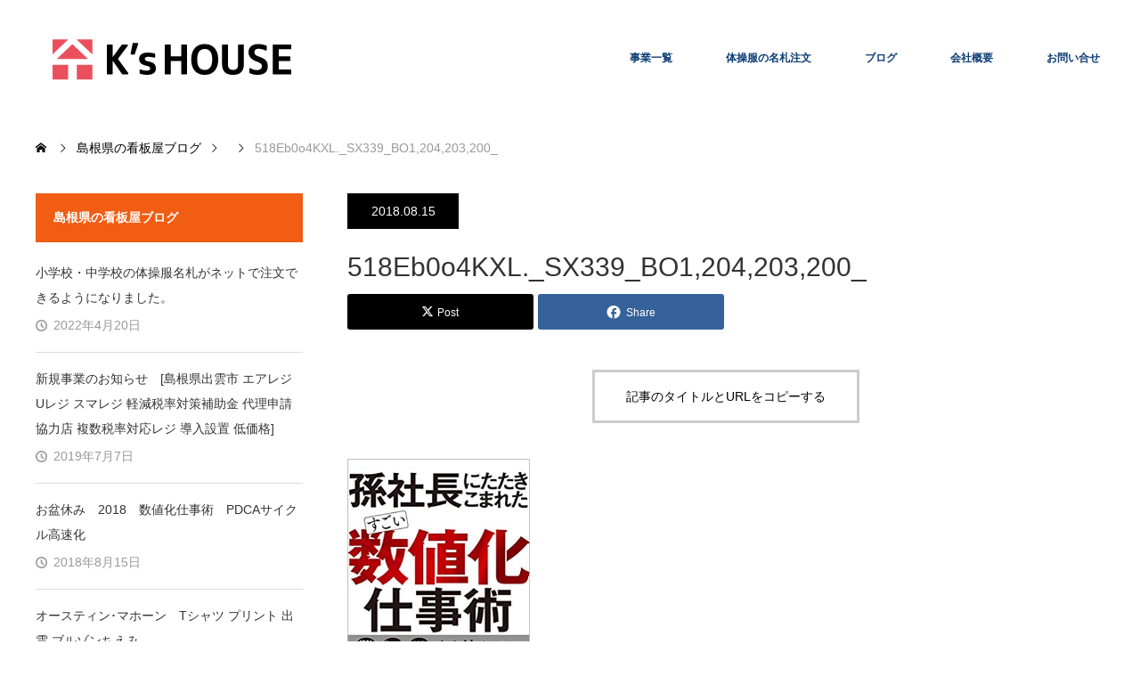

--- FILE ---
content_type: text/html; charset=UTF-8
request_url: https://kshouse-izm.com/archives/1730/518eb0o4kxl-_sx339_bo1204203200_
body_size: 16148
content:
<!DOCTYPE html><html class="pc" lang="ja"><head prefix="og: http://ogp.me/ns# fb: http://ogp.me/ns/fb#"><meta charset="UTF-8"> <!--[if IE]><meta http-equiv="X-UA-Compatible" content="IE=edge"><![endif]--><meta name="viewport" content="width=device-width"><title>518Eb0o4KXL._SX339_BO1,204,203,200_ | 島根県出雲市 看板と印刷のケイズハウス</title><meta name="description" content="島根県出雲市で看板・ユニフォーム印刷・横幕・のぼりなど店舗運営に関することは何でもお任せください。ステッカー・デジタルサイネージ・タッチパネルディスプレイなども取り扱っております。"><meta property="og:type" content="article"><meta property="og:url" content="https://kshouse-izm.com/archives/1730/518eb0o4kxl-_sx339_bo1204203200_"><meta property="og:title" content="518Eb0o4KXL._SX339_BO1,204,203,200_ &#8211; 島根県出雲市 看板と印刷のケイズハウス"><meta property="og:description" content="島根県出雲市で看板・ユニフォーム印刷・横幕・のぼりなど店舗運営に関することは何でもお任せください。ステッカー・デジタルサイネージ・タッチパネルディスプレイなども取り扱っております。"><meta property="og:site_name" content="島根県出雲市 看板と印刷のケイズハウス"><meta property="og:image" content="https://kshouse-izm.com/wp-content/themes/monolith_tcd042/img/common/no_image3.gif"><meta property="og:image:secure_url" content="https://kshouse-izm.com/wp-content/themes/monolith_tcd042/img/common/no_image3.gif"><meta property="og:image:width" content="570"><meta property="og:image:height" content="330"><meta name="twitter:card" content="summary"><meta name="twitter:site" content="@signtec2045"><meta name="twitter:creator" content="@signtec2045"><meta name="twitter:title" content="518Eb0o4KXL._SX339_BO1,204,203,200_ &#8211; 島根県出雲市 看板と印刷のケイズハウス"><meta property="twitter:description" content="島根県出雲市で看板・ユニフォーム印刷・横幕・のぼりなど店舗運営に関することは何でもお任せください。ステッカー・デジタルサイネージ・タッチパネルディスプレイなども取り扱っております。"><meta name="twitter:image:src" content="https://kshouse-izm.com/wp-content/themes/monolith_tcd042/img/common/no_image3.gif"><link rel="pingback" href="https://kshouse-izm.com/xmlrpc.php"><meta name='robots' content='max-image-preview:large' /><link rel='dns-prefetch' href='//netdna.bootstrapcdn.com' /><link rel="alternate" type="application/rss+xml" title="島根県出雲市 看板と印刷のケイズハウス &raquo; フィード" href="https://kshouse-izm.com/feed" /><link rel="alternate" type="application/rss+xml" title="島根県出雲市 看板と印刷のケイズハウス &raquo; コメントフィード" href="https://kshouse-izm.com/comments/feed" /><link rel="alternate" title="oEmbed (JSON)" type="application/json+oembed" href="https://kshouse-izm.com/wp-json/oembed/1.0/embed?url=https%3A%2F%2Fkshouse-izm.com%2Farchives%2F1730%2F518eb0o4kxl-_sx339_bo1204203200_" /><link rel="alternate" title="oEmbed (XML)" type="text/xml+oembed" href="https://kshouse-izm.com/wp-json/oembed/1.0/embed?url=https%3A%2F%2Fkshouse-izm.com%2Farchives%2F1730%2F518eb0o4kxl-_sx339_bo1204203200_&#038;format=xml" /><style id='wp-img-auto-sizes-contain-inline-css' type='text/css'>img:is([sizes=auto i],[sizes^="auto," i]){contain-intrinsic-size:3000px 1500px}
/*# sourceURL=wp-img-auto-sizes-contain-inline-css */</style><link rel='stylesheet' id='style-css' href='https://kshouse-izm.com/wp-content/cache/autoptimize/css/autoptimize_single_db9f3d9d0e3ca9457c6acdf7b4d6b827.css?ver=1.15' type='text/css' media='all' /><style id='wp-emoji-styles-inline-css' type='text/css'>img.wp-smiley, img.emoji {
		display: inline !important;
		border: none !important;
		box-shadow: none !important;
		height: 1em !important;
		width: 1em !important;
		margin: 0 0.07em !important;
		vertical-align: -0.1em !important;
		background: none !important;
		padding: 0 !important;
	}
/*# sourceURL=wp-emoji-styles-inline-css */</style><style id='wp-block-library-inline-css' type='text/css'>:root{--wp-block-synced-color:#7a00df;--wp-block-synced-color--rgb:122,0,223;--wp-bound-block-color:var(--wp-block-synced-color);--wp-editor-canvas-background:#ddd;--wp-admin-theme-color:#007cba;--wp-admin-theme-color--rgb:0,124,186;--wp-admin-theme-color-darker-10:#006ba1;--wp-admin-theme-color-darker-10--rgb:0,107,160.5;--wp-admin-theme-color-darker-20:#005a87;--wp-admin-theme-color-darker-20--rgb:0,90,135;--wp-admin-border-width-focus:2px}@media (min-resolution:192dpi){:root{--wp-admin-border-width-focus:1.5px}}.wp-element-button{cursor:pointer}:root .has-very-light-gray-background-color{background-color:#eee}:root .has-very-dark-gray-background-color{background-color:#313131}:root .has-very-light-gray-color{color:#eee}:root .has-very-dark-gray-color{color:#313131}:root .has-vivid-green-cyan-to-vivid-cyan-blue-gradient-background{background:linear-gradient(135deg,#00d084,#0693e3)}:root .has-purple-crush-gradient-background{background:linear-gradient(135deg,#34e2e4,#4721fb 50%,#ab1dfe)}:root .has-hazy-dawn-gradient-background{background:linear-gradient(135deg,#faaca8,#dad0ec)}:root .has-subdued-olive-gradient-background{background:linear-gradient(135deg,#fafae1,#67a671)}:root .has-atomic-cream-gradient-background{background:linear-gradient(135deg,#fdd79a,#004a59)}:root .has-nightshade-gradient-background{background:linear-gradient(135deg,#330968,#31cdcf)}:root .has-midnight-gradient-background{background:linear-gradient(135deg,#020381,#2874fc)}:root{--wp--preset--font-size--normal:16px;--wp--preset--font-size--huge:42px}.has-regular-font-size{font-size:1em}.has-larger-font-size{font-size:2.625em}.has-normal-font-size{font-size:var(--wp--preset--font-size--normal)}.has-huge-font-size{font-size:var(--wp--preset--font-size--huge)}.has-text-align-center{text-align:center}.has-text-align-left{text-align:left}.has-text-align-right{text-align:right}.has-fit-text{white-space:nowrap!important}#end-resizable-editor-section{display:none}.aligncenter{clear:both}.items-justified-left{justify-content:flex-start}.items-justified-center{justify-content:center}.items-justified-right{justify-content:flex-end}.items-justified-space-between{justify-content:space-between}.screen-reader-text{border:0;clip-path:inset(50%);height:1px;margin:-1px;overflow:hidden;padding:0;position:absolute;width:1px;word-wrap:normal!important}.screen-reader-text:focus{background-color:#ddd;clip-path:none;color:#444;display:block;font-size:1em;height:auto;left:5px;line-height:normal;padding:15px 23px 14px;text-decoration:none;top:5px;width:auto;z-index:100000}html :where(.has-border-color){border-style:solid}html :where([style*=border-top-color]){border-top-style:solid}html :where([style*=border-right-color]){border-right-style:solid}html :where([style*=border-bottom-color]){border-bottom-style:solid}html :where([style*=border-left-color]){border-left-style:solid}html :where([style*=border-width]){border-style:solid}html :where([style*=border-top-width]){border-top-style:solid}html :where([style*=border-right-width]){border-right-style:solid}html :where([style*=border-bottom-width]){border-bottom-style:solid}html :where([style*=border-left-width]){border-left-style:solid}html :where(img[class*=wp-image-]){height:auto;max-width:100%}:where(figure){margin:0 0 1em}html :where(.is-position-sticky){--wp-admin--admin-bar--position-offset:var(--wp-admin--admin-bar--height,0px)}@media screen and (max-width:600px){html :where(.is-position-sticky){--wp-admin--admin-bar--position-offset:0px}}

/*# sourceURL=wp-block-library-inline-css */</style><style id='global-styles-inline-css' type='text/css'>:root{--wp--preset--aspect-ratio--square: 1;--wp--preset--aspect-ratio--4-3: 4/3;--wp--preset--aspect-ratio--3-4: 3/4;--wp--preset--aspect-ratio--3-2: 3/2;--wp--preset--aspect-ratio--2-3: 2/3;--wp--preset--aspect-ratio--16-9: 16/9;--wp--preset--aspect-ratio--9-16: 9/16;--wp--preset--color--black: #000000;--wp--preset--color--cyan-bluish-gray: #abb8c3;--wp--preset--color--white: #ffffff;--wp--preset--color--pale-pink: #f78da7;--wp--preset--color--vivid-red: #cf2e2e;--wp--preset--color--luminous-vivid-orange: #ff6900;--wp--preset--color--luminous-vivid-amber: #fcb900;--wp--preset--color--light-green-cyan: #7bdcb5;--wp--preset--color--vivid-green-cyan: #00d084;--wp--preset--color--pale-cyan-blue: #8ed1fc;--wp--preset--color--vivid-cyan-blue: #0693e3;--wp--preset--color--vivid-purple: #9b51e0;--wp--preset--gradient--vivid-cyan-blue-to-vivid-purple: linear-gradient(135deg,rgb(6,147,227) 0%,rgb(155,81,224) 100%);--wp--preset--gradient--light-green-cyan-to-vivid-green-cyan: linear-gradient(135deg,rgb(122,220,180) 0%,rgb(0,208,130) 100%);--wp--preset--gradient--luminous-vivid-amber-to-luminous-vivid-orange: linear-gradient(135deg,rgb(252,185,0) 0%,rgb(255,105,0) 100%);--wp--preset--gradient--luminous-vivid-orange-to-vivid-red: linear-gradient(135deg,rgb(255,105,0) 0%,rgb(207,46,46) 100%);--wp--preset--gradient--very-light-gray-to-cyan-bluish-gray: linear-gradient(135deg,rgb(238,238,238) 0%,rgb(169,184,195) 100%);--wp--preset--gradient--cool-to-warm-spectrum: linear-gradient(135deg,rgb(74,234,220) 0%,rgb(151,120,209) 20%,rgb(207,42,186) 40%,rgb(238,44,130) 60%,rgb(251,105,98) 80%,rgb(254,248,76) 100%);--wp--preset--gradient--blush-light-purple: linear-gradient(135deg,rgb(255,206,236) 0%,rgb(152,150,240) 100%);--wp--preset--gradient--blush-bordeaux: linear-gradient(135deg,rgb(254,205,165) 0%,rgb(254,45,45) 50%,rgb(107,0,62) 100%);--wp--preset--gradient--luminous-dusk: linear-gradient(135deg,rgb(255,203,112) 0%,rgb(199,81,192) 50%,rgb(65,88,208) 100%);--wp--preset--gradient--pale-ocean: linear-gradient(135deg,rgb(255,245,203) 0%,rgb(182,227,212) 50%,rgb(51,167,181) 100%);--wp--preset--gradient--electric-grass: linear-gradient(135deg,rgb(202,248,128) 0%,rgb(113,206,126) 100%);--wp--preset--gradient--midnight: linear-gradient(135deg,rgb(2,3,129) 0%,rgb(40,116,252) 100%);--wp--preset--font-size--small: 13px;--wp--preset--font-size--medium: 20px;--wp--preset--font-size--large: 36px;--wp--preset--font-size--x-large: 42px;--wp--preset--spacing--20: 0.44rem;--wp--preset--spacing--30: 0.67rem;--wp--preset--spacing--40: 1rem;--wp--preset--spacing--50: 1.5rem;--wp--preset--spacing--60: 2.25rem;--wp--preset--spacing--70: 3.38rem;--wp--preset--spacing--80: 5.06rem;--wp--preset--shadow--natural: 6px 6px 9px rgba(0, 0, 0, 0.2);--wp--preset--shadow--deep: 12px 12px 50px rgba(0, 0, 0, 0.4);--wp--preset--shadow--sharp: 6px 6px 0px rgba(0, 0, 0, 0.2);--wp--preset--shadow--outlined: 6px 6px 0px -3px rgb(255, 255, 255), 6px 6px rgb(0, 0, 0);--wp--preset--shadow--crisp: 6px 6px 0px rgb(0, 0, 0);}:where(.is-layout-flex){gap: 0.5em;}:where(.is-layout-grid){gap: 0.5em;}body .is-layout-flex{display: flex;}.is-layout-flex{flex-wrap: wrap;align-items: center;}.is-layout-flex > :is(*, div){margin: 0;}body .is-layout-grid{display: grid;}.is-layout-grid > :is(*, div){margin: 0;}:where(.wp-block-columns.is-layout-flex){gap: 2em;}:where(.wp-block-columns.is-layout-grid){gap: 2em;}:where(.wp-block-post-template.is-layout-flex){gap: 1.25em;}:where(.wp-block-post-template.is-layout-grid){gap: 1.25em;}.has-black-color{color: var(--wp--preset--color--black) !important;}.has-cyan-bluish-gray-color{color: var(--wp--preset--color--cyan-bluish-gray) !important;}.has-white-color{color: var(--wp--preset--color--white) !important;}.has-pale-pink-color{color: var(--wp--preset--color--pale-pink) !important;}.has-vivid-red-color{color: var(--wp--preset--color--vivid-red) !important;}.has-luminous-vivid-orange-color{color: var(--wp--preset--color--luminous-vivid-orange) !important;}.has-luminous-vivid-amber-color{color: var(--wp--preset--color--luminous-vivid-amber) !important;}.has-light-green-cyan-color{color: var(--wp--preset--color--light-green-cyan) !important;}.has-vivid-green-cyan-color{color: var(--wp--preset--color--vivid-green-cyan) !important;}.has-pale-cyan-blue-color{color: var(--wp--preset--color--pale-cyan-blue) !important;}.has-vivid-cyan-blue-color{color: var(--wp--preset--color--vivid-cyan-blue) !important;}.has-vivid-purple-color{color: var(--wp--preset--color--vivid-purple) !important;}.has-black-background-color{background-color: var(--wp--preset--color--black) !important;}.has-cyan-bluish-gray-background-color{background-color: var(--wp--preset--color--cyan-bluish-gray) !important;}.has-white-background-color{background-color: var(--wp--preset--color--white) !important;}.has-pale-pink-background-color{background-color: var(--wp--preset--color--pale-pink) !important;}.has-vivid-red-background-color{background-color: var(--wp--preset--color--vivid-red) !important;}.has-luminous-vivid-orange-background-color{background-color: var(--wp--preset--color--luminous-vivid-orange) !important;}.has-luminous-vivid-amber-background-color{background-color: var(--wp--preset--color--luminous-vivid-amber) !important;}.has-light-green-cyan-background-color{background-color: var(--wp--preset--color--light-green-cyan) !important;}.has-vivid-green-cyan-background-color{background-color: var(--wp--preset--color--vivid-green-cyan) !important;}.has-pale-cyan-blue-background-color{background-color: var(--wp--preset--color--pale-cyan-blue) !important;}.has-vivid-cyan-blue-background-color{background-color: var(--wp--preset--color--vivid-cyan-blue) !important;}.has-vivid-purple-background-color{background-color: var(--wp--preset--color--vivid-purple) !important;}.has-black-border-color{border-color: var(--wp--preset--color--black) !important;}.has-cyan-bluish-gray-border-color{border-color: var(--wp--preset--color--cyan-bluish-gray) !important;}.has-white-border-color{border-color: var(--wp--preset--color--white) !important;}.has-pale-pink-border-color{border-color: var(--wp--preset--color--pale-pink) !important;}.has-vivid-red-border-color{border-color: var(--wp--preset--color--vivid-red) !important;}.has-luminous-vivid-orange-border-color{border-color: var(--wp--preset--color--luminous-vivid-orange) !important;}.has-luminous-vivid-amber-border-color{border-color: var(--wp--preset--color--luminous-vivid-amber) !important;}.has-light-green-cyan-border-color{border-color: var(--wp--preset--color--light-green-cyan) !important;}.has-vivid-green-cyan-border-color{border-color: var(--wp--preset--color--vivid-green-cyan) !important;}.has-pale-cyan-blue-border-color{border-color: var(--wp--preset--color--pale-cyan-blue) !important;}.has-vivid-cyan-blue-border-color{border-color: var(--wp--preset--color--vivid-cyan-blue) !important;}.has-vivid-purple-border-color{border-color: var(--wp--preset--color--vivid-purple) !important;}.has-vivid-cyan-blue-to-vivid-purple-gradient-background{background: var(--wp--preset--gradient--vivid-cyan-blue-to-vivid-purple) !important;}.has-light-green-cyan-to-vivid-green-cyan-gradient-background{background: var(--wp--preset--gradient--light-green-cyan-to-vivid-green-cyan) !important;}.has-luminous-vivid-amber-to-luminous-vivid-orange-gradient-background{background: var(--wp--preset--gradient--luminous-vivid-amber-to-luminous-vivid-orange) !important;}.has-luminous-vivid-orange-to-vivid-red-gradient-background{background: var(--wp--preset--gradient--luminous-vivid-orange-to-vivid-red) !important;}.has-very-light-gray-to-cyan-bluish-gray-gradient-background{background: var(--wp--preset--gradient--very-light-gray-to-cyan-bluish-gray) !important;}.has-cool-to-warm-spectrum-gradient-background{background: var(--wp--preset--gradient--cool-to-warm-spectrum) !important;}.has-blush-light-purple-gradient-background{background: var(--wp--preset--gradient--blush-light-purple) !important;}.has-blush-bordeaux-gradient-background{background: var(--wp--preset--gradient--blush-bordeaux) !important;}.has-luminous-dusk-gradient-background{background: var(--wp--preset--gradient--luminous-dusk) !important;}.has-pale-ocean-gradient-background{background: var(--wp--preset--gradient--pale-ocean) !important;}.has-electric-grass-gradient-background{background: var(--wp--preset--gradient--electric-grass) !important;}.has-midnight-gradient-background{background: var(--wp--preset--gradient--midnight) !important;}.has-small-font-size{font-size: var(--wp--preset--font-size--small) !important;}.has-medium-font-size{font-size: var(--wp--preset--font-size--medium) !important;}.has-large-font-size{font-size: var(--wp--preset--font-size--large) !important;}.has-x-large-font-size{font-size: var(--wp--preset--font-size--x-large) !important;}
/*# sourceURL=global-styles-inline-css */</style><style id='classic-theme-styles-inline-css' type='text/css'>/*! This file is auto-generated */
.wp-block-button__link{color:#fff;background-color:#32373c;border-radius:9999px;box-shadow:none;text-decoration:none;padding:calc(.667em + 2px) calc(1.333em + 2px);font-size:1.125em}.wp-block-file__button{background:#32373c;color:#fff;text-decoration:none}
/*# sourceURL=/wp-includes/css/classic-themes.min.css */</style><link rel='stylesheet' id='contact-form-7-css' href='https://kshouse-izm.com/wp-content/cache/autoptimize/css/autoptimize_single_64ac31699f5326cb3c76122498b76f66.css?ver=6.1.4' type='text/css' media='all' /><link rel='stylesheet' id='font-awesome-css' href='//netdna.bootstrapcdn.com/font-awesome/4.1.0/css/font-awesome.css' type='text/css' media='screen' /> <script type="text/javascript" src="https://kshouse-izm.com/wp-includes/js/jquery/jquery.min.js?ver=3.7.1" id="jquery-core-js"></script> <script defer type="text/javascript" src="https://kshouse-izm.com/wp-includes/js/jquery/jquery-migrate.min.js?ver=3.4.1" id="jquery-migrate-js"></script> <link rel="https://api.w.org/" href="https://kshouse-izm.com/wp-json/" /><link rel="alternate" title="JSON" type="application/json" href="https://kshouse-izm.com/wp-json/wp/v2/media/1742" /><link rel="canonical" href="https://kshouse-izm.com/archives/1730/518eb0o4kxl-_sx339_bo1204203200_" /><link rel='shortlink' href='https://kshouse-izm.com/?p=1742' /><style>.scroll-back-to-top-wrapper {
    position: fixed;
	opacity: 0;
	visibility: hidden;
	overflow: hidden;
	text-align: center;
	z-index: 99999999;
    background-color: #777777;
	color: #eeeeee;
	width: 50px;
	height: 48px;
	line-height: 48px;
	right: 20px;
	bottom: 20px;
	padding-top: 2px;
	border-top-left-radius: 10px;
	border-top-right-radius: 10px;
	border-bottom-right-radius: 10px;
	border-bottom-left-radius: 10px;
	-webkit-transition: all 0.5s ease-in-out;
	-moz-transition: all 0.5s ease-in-out;
	-ms-transition: all 0.5s ease-in-out;
	-o-transition: all 0.5s ease-in-out;
	transition: all 0.5s ease-in-out;
}
.scroll-back-to-top-wrapper:hover {
	background-color: #888888;
  color: #eeeeee;
}
.scroll-back-to-top-wrapper.show {
    visibility:visible;
    cursor:pointer;
	opacity: 1.0;
}
.scroll-back-to-top-wrapper i.fa {
	line-height: inherit;
}
.scroll-back-to-top-wrapper .fa-lg {
	vertical-align: 0;
}</style><style data-context="foundation-flickity-css">/*! Flickity v2.0.2
http://flickity.metafizzy.co
---------------------------------------------- */.flickity-enabled{position:relative}.flickity-enabled:focus{outline:0}.flickity-viewport{overflow:hidden;position:relative;height:100%}.flickity-slider{position:absolute;width:100%;height:100%}.flickity-enabled.is-draggable{-webkit-tap-highlight-color:transparent;tap-highlight-color:transparent;-webkit-user-select:none;-moz-user-select:none;-ms-user-select:none;user-select:none}.flickity-enabled.is-draggable .flickity-viewport{cursor:move;cursor:-webkit-grab;cursor:grab}.flickity-enabled.is-draggable .flickity-viewport.is-pointer-down{cursor:-webkit-grabbing;cursor:grabbing}.flickity-prev-next-button{position:absolute;top:50%;width:44px;height:44px;border:none;border-radius:50%;background:#fff;background:hsla(0,0%,100%,.75);cursor:pointer;-webkit-transform:translateY(-50%);transform:translateY(-50%)}.flickity-prev-next-button:hover{background:#fff}.flickity-prev-next-button:focus{outline:0;box-shadow:0 0 0 5px #09f}.flickity-prev-next-button:active{opacity:.6}.flickity-prev-next-button.previous{left:10px}.flickity-prev-next-button.next{right:10px}.flickity-rtl .flickity-prev-next-button.previous{left:auto;right:10px}.flickity-rtl .flickity-prev-next-button.next{right:auto;left:10px}.flickity-prev-next-button:disabled{opacity:.3;cursor:auto}.flickity-prev-next-button svg{position:absolute;left:20%;top:20%;width:60%;height:60%}.flickity-prev-next-button .arrow{fill:#333}.flickity-page-dots{position:absolute;width:100%;bottom:-25px;padding:0;margin:0;list-style:none;text-align:center;line-height:1}.flickity-rtl .flickity-page-dots{direction:rtl}.flickity-page-dots .dot{display:inline-block;width:10px;height:10px;margin:0 8px;background:#333;border-radius:50%;opacity:.25;cursor:pointer}.flickity-page-dots .dot.is-selected{opacity:1}</style><style data-context="foundation-slideout-css">.slideout-menu{position:fixed;left:0;top:0;bottom:0;right:auto;z-index:0;width:256px;overflow-y:auto;-webkit-overflow-scrolling:touch;display:none}.slideout-menu.pushit-right{left:auto;right:0}.slideout-panel{position:relative;z-index:1;will-change:transform}.slideout-open,.slideout-open .slideout-panel,.slideout-open body{overflow:hidden}.slideout-open .slideout-menu{display:block}.pushit{display:none}</style><link rel="stylesheet" href="https://kshouse-izm.com/wp-content/cache/autoptimize/css/autoptimize_single_06ae5955b051f8f3c8ad2714f37cf90f.css?ver=1.15"><link rel="stylesheet" href="https://kshouse-izm.com/wp-content/cache/autoptimize/css/autoptimize_single_08f2225e85c4d3dcb997a7dfa94eedd1.css?ver=1.15"><link rel="stylesheet" href="https://fonts.googleapis.com/css?family=Roboto:100,300"><link rel="stylesheet" media="screen and (max-width:770px)" href="https://kshouse-izm.com/wp-content/cache/autoptimize/css/autoptimize_single_8f961a84d6a69300633505701be75e9b.css?ver=1.15"><link rel="stylesheet" media="screen and (max-width:770px)" href="https://kshouse-izm.com/wp-content/cache/autoptimize/css/autoptimize_single_a768a215e75eebf572bb1e4da3761bb4.css?ver=1.15"> <script defer src="https://kshouse-izm.com/wp-content/cache/autoptimize/js/autoptimize_single_a6f75e0c043a2a087837e5c113cc6f7a.js?ver=1.15"></script> <script defer src="https://kshouse-izm.com/wp-content/cache/autoptimize/js/autoptimize_single_02e2e7d4b76bb44e2151e78b8e3907da.js?ver=1.15"></script> <script defer src="https://kshouse-izm.com/wp-content/cache/autoptimize/js/autoptimize_single_97705eeabc97584be2f6b25972cbd1f6.js?ver=1.15"></script> <style type="text/css">body, input, textarea { font-family: Arial, "Hiragino Kaku Gothic ProN", "ヒラギノ角ゴ ProN W3", "メイリオ", Meiryo, sans-serif; }
.rich_font { font-family: "Hiragino Sans", "ヒラギノ角ゴ ProN", "Hiragino Kaku Gothic ProN", "游ゴシック", YuGothic, "メイリオ", Meiryo, sans-serif; font-weight: 100;
}

body { font-size:15px; }

.pc #header .logo { font-size:21px; }
.pc #footer_top .logo { font-size:21px; }
.mobile #header .logo { font-size:18px; }
#footer_top { background: #F7F7F7; }


#blog_list li .image, #related_post li a.image, .styled_post_list1 .image, #recent_news .image, .project_list_widget .image, .index_box_list .image, #project_list .image, #previous_next_post .image {
  overflow: hidden;
}
#blog_list li .image img, #related_post li a.image img, .styled_post_list1 .image img, #recent_news .image img, .project_list_widget .image img, .index_box_list .image img, #project_list .image img, #previous_next_post .image img  {
  -webkit-backface-visibility: hidden; backface-visibility: hidden;
  width:-webkit-calc(100% + 30px); width:-moz-calc(100% + 30px); width:calc(100% + 30px); height:auto;
  -webkit-transform: translate3d(-15px, 0, 0); -webkit-transition-property: opacity, translate3d; -webkit-transition: 0.5s;
  -moz-transform: translate3d(-15px, 0, 0); -moz-transition-property: opacity, translate3d; -moz-transition: 0.5s;
  -ms-transform: translate3d(-15px, 0, 0); -ms-transition-property: opacity, translate3d; -ms-transition: 0.5s;
  -o-transform: translate3d(-15px, 0, 0); -o-transition-property: opacity, translate3d; -o-transition: 0.5s;
  transform: translate3d(-15px, 0, 0); transition-property: opacity, translate3d; transition: 0.5s;
}
#previous_next_post .next_post .image img {
  transform: translate3d(15px, 0, 0);
}
#blog_list li .image:hover img, #related_post li a.image:hover img, .styled_post_list1 .image:hover img, #recent_news .image:hover img, .project_list_widget .image:hover img, .index_box_list .image:hover img, #project_list li:hover img, #previous_next_post .image:hover img {
  opacity: 0.5;
  -webkit-transform: translate3d(0, 0, 0);
  -moz-transform: translate3d(0, 0, 0);
  -ms-transform: translate3d(0, 0, 0);
  -o-transform: translate3d(0, 0, 0);
  transform: translate3d(0, 0, 0);
}
#previous_next_post .next_post .image:hover img {
  transform: translate3d(30px, 0, 0);
}

.pc #global_menu > ul > li > a { color:#0C3C73; }

#post_title { font-size:30px; }
.post_content { font-size:15px; }

a:hover, #comment_header ul li a:hover, .pc #global_menu > ul > li.active > a, .pc #global_menu li.current-menu-item > a, .pc #global_menu > ul > li > a:hover, #header_logo .logo a:hover, #bread_crumb li.home a:hover:before, #bread_crumb li a:hover,
 #archive_news_list li a .entry-date, #related_post li .title a:hover, #comment_headline, #footer_widget .footer_headline, #footer_widget .widget_block .wp-block-heading , .index_news_list ol a .entry-date, .footer_menu li:first-child a, .footer_menu li:only-child a, .color_headline, #project_title, #project_list .title span.project_title, .post_content a, .custom-html-widget a
  { color:#F05D13; }

.post_content a:hover, .custom-html-widget a:hover
{ color:#010847; }

.pc #global_menu ul ul a, #return_top a:hover, .next_page_link a:hover, .collapse_category_list li a:hover .count, .slick-arrow:hover, #blog_list .category a:hover, #index_blog .index_blog_link:hover, #footer_address .button:hover, #post_meta_top .category a:hover,
 #archive_news_list .headline, .side_headline, #side_col .widget_block .wp-block-heading , #previous_next_page a:hover, .page_navi a:hover, .page_navi span.current, .page_navi p.back a:hover, .collapse_category_list li a:hover .count, .mobile #global_menu li a:hover,
  #wp-calendar td a:hover, #wp-calendar #prev a:hover, #wp-calendar #next a:hover, .widget_search #search-btn input:hover, .widget_search #searchsubmit:hover, .side_widget.google_search #searchsubmit:hover,
   #submit_comment:hover, #comment_header ul li a:hover, #comment_header ul li.comment_switch_active a, #comment_header #comment_closed p, #post_pagination a:hover, #post_pagination p, a.menu_button:hover, .mobile .footer_menu a:hover, .mobile #footer_menu_bottom li a:hover,
  .project_pager a:hover, #project_catgory_sort li a.active, #project_catgory_sort li a:hover, #project_catgory_sort li.current-cat a, #project_side_content h3
 { background-color:#F05D13; }

.pc #global_menu ul ul a:hover, .index_news_list a.archive_link:hover
 { background-color:#010847; }

#recent_news .headline, .index_news_list .headline, #blog_list .date, #post_meta_top .date, #related_post
 { background-color:#000000; }

.index_news_list a.archive_link, #index_blog .index_blog_link, .page_navi p.back a
{ background-color:#969696; }

#comment_textarea textarea:focus, #guest_info input:focus, #comment_header ul li a:hover, #comment_header ul li.comment_switch_active a, #comment_header #comment_closed p, #post_meta_top .category a:hover, #project_catgory_sort .current-cat, #project_catgory_sort li:hover, #project_catgory_sort .current-cat:last-child, #post_pagination p, #post_pagination a:hover, .page_navi span.current, .page_navi a:hover
 { border-color:#F05D13; }
#project_catgory_sort .current-cat + li, #project_catgory_sort li:hover + li, .page_navi .current-cat + li a
{ border-left-color:#F05D13; }

@media screen and (max-width:600px) {
  #project_catgory_sort .current-cat { border-right-color:#F05D13!important; }
}

#comment_header ul li.comment_switch_active a:after, #comment_header #comment_closed p:after
 { border-color:#F05D13 transparent transparent transparent; }

.collapse_category_list li a:before
 { border-color: transparent transparent transparent #F05D13; }


#site_loader_spinner { border:4px solid rgba(240,93,19,0.2); border-top-color:#F05D13; }</style><style type="text/css"></style><link rel="icon" href="https://kshouse-izm.com/wp-content/uploads/2019/07/cropped-アイコン2019-32x32.png" sizes="32x32" /><link rel="icon" href="https://kshouse-izm.com/wp-content/uploads/2019/07/cropped-アイコン2019-192x192.png" sizes="192x192" /><link rel="apple-touch-icon" href="https://kshouse-izm.com/wp-content/uploads/2019/07/cropped-アイコン2019-180x180.png" /><meta name="msapplication-TileImage" content="https://kshouse-izm.com/wp-content/uploads/2019/07/cropped-アイコン2019-270x270.png" /><style>.ios7.web-app-mode.has-fixed header{ background-color: rgba(3,122,221,.88);}</style></head><body id="body" class="attachment wp-singular attachment-template-default single single-attachment postid-1742 attachmentid-1742 attachment-jpeg wp-embed-responsive wp-theme-monolith_tcd042 layout2"><div id="site_loader_overlay"><div id="site_loader_spinner"></div></div><div id="site_wrap"><div id="header" style="background-color: rgba(255, 255, 255, 0.5);"><div id="header_inner" class="clearfix"><div id="logo_image"><h1 class="logo"> <a href="https://kshouse-izm.com/" title="島根県出雲市 看板と印刷のケイズハウス" data-label="島根県出雲市 看板と印刷のケイズハウス"><img class="h_logo" src="https://kshouse-izm.com/wp-content/uploads/2018/12/正規ロゴPC.png?1769730604" alt="島根県出雲市 看板と印刷のケイズハウス" title="島根県出雲市 看板と印刷のケイズハウス" /></a></h1></div><div id="global_menu"><ul id="menu-%e3%83%98%e3%83%83%e3%83%80%e3%83%bc" class="menu"><li id="menu-item-1810" class="menu-item menu-item-type-post_type menu-item-object-page menu-item-has-children menu-item-1810"><a href="https://kshouse-izm.com/%e4%ba%8b%e6%a5%ad%e4%b8%80%e8%a6%a7">事業一覧</a><ul class="sub-menu"><li id="menu-item-78" class="menu-item menu-item-type-post_type menu-item-object-page menu-item-has-children menu-item-78"><a href="https://kshouse-izm.com/sign-information">看板のご案内</a><ul class="sub-menu"><li id="menu-item-807" class="menu-item menu-item-type-post_type menu-item-object-page menu-item-807"><a href="https://kshouse-izm.com/sign-information/facade-sign">ファサードサイン</a></li><li id="menu-item-801" class="menu-item menu-item-type-post_type menu-item-object-page menu-item-801"><a href="https://kshouse-izm.com/sign-information/wall-boxsign">壁面箱文字</a></li><li id="menu-item-811" class="menu-item menu-item-type-post_type menu-item-object-page menu-item-811"><a href="https://kshouse-izm.com/sign-information/neon-sign">LED凸文字・ネオン看板</a></li><li id="menu-item-800" class="menu-item menu-item-type-post_type menu-item-object-page menu-item-800"><a href="https://kshouse-izm.com/sign-information/wall-sign">壁面看板</a></li><li id="menu-item-802" class="menu-item menu-item-type-post_type menu-item-object-page menu-item-802"><a href="https://kshouse-izm.com/sign-information/illuminated-sign">内照式看板</a></li><li id="menu-item-803" class="menu-item menu-item-type-post_type menu-item-object-page menu-item-803"><a href="https://kshouse-izm.com/sign-information/protruding-sign">突出看板</a></li><li id="menu-item-808" class="menu-item menu-item-type-post_type menu-item-object-page menu-item-808"><a href="https://kshouse-izm.com/sign-information/stand-sign">スタンド看板</a></li><li id="menu-item-805" class="menu-item menu-item-type-post_type menu-item-object-page menu-item-805"><a href="https://kshouse-izm.com/sign-information/standing-sign">自立看板</a></li><li id="menu-item-809" class="menu-item menu-item-type-post_type menu-item-object-page menu-item-809"><a href="https://kshouse-izm.com/sign-information/cutting-sheet">カッティングシート</a></li><li id="menu-item-810" class="menu-item menu-item-type-post_type menu-item-object-page menu-item-810"><a href="https://kshouse-izm.com/sign-information/car-marking">カーマーキング・トラックマーキング</a></li><li id="menu-item-804" class="menu-item menu-item-type-post_type menu-item-object-page menu-item-804"><a href="https://kshouse-izm.com/sign-information/blackout-film">目隠し・遮光フィルム</a></li><li id="menu-item-806" class="menu-item menu-item-type-post_type menu-item-object-page menu-item-806"><a href="https://kshouse-izm.com/sign-information/roll-screen">ロールスクリーン</a></li><li id="menu-item-835" class="menu-item menu-item-type-post_type menu-item-object-page menu-item-835"><a href="https://kshouse-izm.com/sign-information/nobori">横幕・のぼり・懸垂幕</a></li><li id="menu-item-834" class="menu-item menu-item-type-post_type menu-item-object-page menu-item-834"><a href="https://kshouse-izm.com/sign-information/sales-goods">表彰盾・その他オリジナル販促グッズ</a></li></ul></li><li id="menu-item-670" class="menu-item menu-item-type-post_type menu-item-object-page menu-item-has-children menu-item-670"><a href="https://kshouse-izm.com/%e3%81%b7%e3%82%8a%e3%82%93%e3%81%a8%e3%81%8f%e3%82%93">ぷりんとくん</a><ul class="sub-menu"><li id="menu-item-1370" class="menu-item menu-item-type-post_type menu-item-object-page menu-item-1370"><a href="https://kshouse-izm.com/%e3%81%b7%e3%82%8a%e3%82%93%e3%81%a8%e3%81%8f%e3%82%93">初めての方へ</a></li><li id="menu-item-79" class="menu-item menu-item-type-post_type menu-item-object-page menu-item-79"><a href="https://kshouse-izm.com/list">商品一覧</a></li><li id="menu-item-1369" class="menu-item menu-item-type-post_type menu-item-object-page menu-item-1369"><a href="https://kshouse-izm.com/%e3%81%b7%e3%82%8a%e3%82%93%e3%81%a8%e3%81%8f%e3%82%93/printable">プリント箇所</a></li><li id="menu-item-671" class="menu-item menu-item-type-post_type menu-item-object-page menu-item-671"><a href="https://kshouse-izm.com/%e3%81%b7%e3%82%8a%e3%82%93%e3%81%a8%e3%81%8f%e3%82%93/%e5%8a%a0%e5%b7%a5%e5%8d%98%e4%be%a1%e6%97%a9%e8%a6%8b%e8%a1%a8-2">加工単価早見表</a></li><li id="menu-item-1386" class="menu-item menu-item-type-post_type menu-item-object-page menu-item-1386"><a href="https://kshouse-izm.com/%e3%81%8a%e6%94%af%e6%89%95%e6%96%b9%e6%b3%95">お支払方法</a></li></ul></li><li id="menu-item-1803" class="menu-item menu-item-type-post_type menu-item-object-page menu-item-1803"><a href="https://kshouse-izm.com/google-360">Google 360°写真</a></li></ul></li><li id="menu-item-1953" class="menu-item menu-item-type-post_type menu-item-object-page menu-item-1953"><a href="https://kshouse-izm.com/%e4%ba%8b%e6%a5%ad%e4%b8%80%e8%a6%a7/online-store">体操服の名札注文</a></li><li id="menu-item-77" class="menu-item menu-item-type-post_type menu-item-object-page current_page_parent menu-item-has-children menu-item-77"><a href="https://kshouse-izm.com/blog">ブログ</a><ul class="sub-menu"><li id="menu-item-1389" class="menu-item menu-item-type-taxonomy menu-item-object-category menu-item-1389"><a href="https://kshouse-izm.com/archives/category/%e3%81%82%e3%81%84%e3%81%95%e3%81%a4">あいさつ</a></li><li id="menu-item-1388" class="menu-item menu-item-type-taxonomy menu-item-object-category menu-item-1388"><a href="https://kshouse-izm.com/archives/category/%e7%9c%8b%e6%9d%bf">看板</a></li><li id="menu-item-1392" class="menu-item menu-item-type-taxonomy menu-item-object-category menu-item-1392"><a href="https://kshouse-izm.com/archives/category/%e5%8d%b0%e5%88%b7">印刷</a></li><li id="menu-item-1387" class="menu-item menu-item-type-taxonomy menu-item-object-category menu-item-1387"><a href="https://kshouse-izm.com/archives/category/%e6%96%bd%e5%b7%a5%e4%be%8b">施工例</a></li><li id="menu-item-1395" class="menu-item menu-item-type-taxonomy menu-item-object-category menu-item-1395"><a href="https://kshouse-izm.com/archives/category/%e3%82%a2%e3%83%91%e3%83%ac%e3%83%ab%e3%83%97%e3%83%aa%e3%83%b3%e3%83%88">アパレルプリント</a></li><li id="menu-item-1391" class="menu-item menu-item-type-taxonomy menu-item-object-category menu-item-1391"><a href="https://kshouse-izm.com/archives/category/%e8%bb%8a%e4%b8%a1%e3%83%9e%e3%83%bc%e3%82%ad%e3%83%b3%e3%82%b0">車両マーキング</a></li><li id="menu-item-1394" class="menu-item menu-item-type-taxonomy menu-item-object-category menu-item-1394"><a href="https://kshouse-izm.com/archives/category/%e5%bc%8f%e5%85%b8%ef%bd%a5%e5%b1%95%e7%a4%ba%e4%bc%9a">式典･展示会</a></li><li id="menu-item-1390" class="menu-item menu-item-type-taxonomy menu-item-object-category menu-item-1390"><a href="https://kshouse-izm.com/archives/category/%e8%87%aa%e7%a4%be">自社</a></li><li id="menu-item-1393" class="menu-item menu-item-type-taxonomy menu-item-object-category menu-item-1393"><a href="https://kshouse-izm.com/archives/category/%e6%b1%82%e4%ba%ba">求人</a></li></ul></li><li id="menu-item-81" class="menu-item menu-item-type-post_type menu-item-object-page menu-item-has-children menu-item-81"><a href="https://kshouse-izm.com/%e4%bc%9a%e7%a4%be%e6%a6%82%e8%a6%81">会社概要</a><ul class="sub-menu"><li id="menu-item-165" class="menu-item menu-item-type-post_type menu-item-object-page menu-item-165"><a href="https://kshouse-izm.com/%e4%bc%9a%e7%a4%be%e6%a6%82%e8%a6%81/%e3%83%aa%e3%82%af%e3%83%ab%e3%83%bc%e3%83%88">リクルート</a></li><li id="menu-item-83" class="menu-item menu-item-type-post_type menu-item-object-page menu-item-83"><a href="https://kshouse-izm.com/%e4%bc%9a%e7%a4%be%e6%a6%82%e8%a6%81/%e3%82%a2%e3%82%af%e3%82%bb%e3%82%b9">アクセス</a></li><li id="menu-item-1294" class="menu-item menu-item-type-post_type menu-item-object-page menu-item-1294"><a href="https://kshouse-izm.com/%e9%80%9a%e4%bf%a1%e8%b2%a9%e5%a3%b2%e6%b3%95%e3%81%ab%e5%9f%ba%e3%81%a5%e3%81%8f%e8%a1%a8%e8%a8%98">通信販売法</a></li><li id="menu-item-1293" class="menu-item menu-item-type-post_type menu-item-object-page menu-item-1293"><a href="https://kshouse-izm.com/%e5%80%8b%e4%ba%ba%e6%83%85%e5%a0%b1%e3%81%ae%e4%bf%9d%e8%ad%b7%e3%81%ab%e3%81%a4%e3%81%84%e3%81%a6%e3%80%80%e3%82%b1%e3%82%a4%e3%82%ba%e3%83%8f%e3%82%a6%e3%82%b9%e6%a0%aa%e5%bc%8f%e4%bc%9a%e7%a4%be">個人情報の保護</a></li></ul></li><li id="menu-item-1980" class="menu-item menu-item-type-post_type menu-item-object-page menu-item-1980"><a href="https://kshouse-izm.com/contact">お問い合せ</a></li></ul></div> <a href="#" class="menu_button"><span>menu</span></a></div></div><div id="main_contents" class="clearfix"><div id="bread_crumb"><ul class="clearfix" itemscope itemtype="http://schema.org/BreadcrumbList"><li itemprop="itemListElement" itemscope itemtype="http://schema.org/ListItem" class="home"><a itemprop="item" href="https://kshouse-izm.com/"><span itemprop="name">ホーム</span></a><meta itemprop="position" content="1" /></li><li itemprop="itemListElement" itemscope itemtype="http://schema.org/ListItem"><a itemprop="item" href="https://kshouse-izm.com/blog"><span itemprop="name">島根県の看板屋ブログ</span></a><meta itemprop="position" content="2" /></li><li itemprop="itemListElement" itemscope itemtype="http://schema.org/ListItem"><meta itemprop="position" content="3" /></li><li itemprop="itemListElement" itemscope itemtype="http://schema.org/ListItem" class="last"><span itemprop="name">518Eb0o4KXL._SX339_BO1,204,203,200_</span><meta itemprop="position" content="4" /></li></ul></div><div id="main_col" class="clearfix"><div id="left_col"><div id="article"><ul id="post_meta_top" class="clearfix"><li class="date"><time class="entry-date updated" datetime="2018-08-15T18:05:37+09:00">2018.08.15</time></li><li class="category"></li></ul><h2 id="post_title" class="rich_font">518Eb0o4KXL._SX339_BO1,204,203,200_</h2><div class="single_share clearfix" id="single_share_top"><div class="share-type3 share-top"><div class="sns mt10"><ul class="type3 clearfix"><li class="twitter"> <a href="https://twitter.com/intent/tweet?text=518Eb0o4KXL._SX339_BO1%2C204%2C203%2C200_&url=https%3A%2F%2Fkshouse-izm.com%2Farchives%2F1730%2F518eb0o4kxl-_sx339_bo1204203200_&via=signtec2045&tw_p=tweetbutton&related=signtec2045" onclick="javascript:window.open(this.href, '', 'menubar=no,toolbar=no,resizable=yes,scrollbars=yes,height=400,width=600');return false;"><i class="icon-twitter"></i><span class="ttl">Post</span><span class="share-count"></span></a></li><li class="facebook"> <a href="//www.facebook.com/sharer/sharer.php?u=https://kshouse-izm.com/archives/1730/518eb0o4kxl-_sx339_bo1204203200_&amp;t=518Eb0o4KXL._SX339_BO1%2C204%2C203%2C200_" class="facebook-btn-icon-link" target="blank" rel="nofollow"><i class="icon-facebook"></i><span class="ttl">Share</span><span class="share-count"></span></a></li></ul></div></div></div><div class="single_copy_title_url" id="single_copy_title_url_top"> <button class="single_copy_title_url_btn" data-clipboard-text="518Eb0o4KXL._SX339_BO1,204,203,200_ https://kshouse-izm.com/archives/1730/518eb0o4kxl-_sx339_bo1204203200_" data-clipboard-copied="記事のタイトルとURLをコピーしました">記事のタイトルとURLをコピーする</button></div><div class="post_content clearfix"><p class="attachment"><a href='https://kshouse-izm.com/wp-content/uploads/2018/08/518Eb0o4KXL._SX339_BO1204203200_.jpg'><img fetchpriority="high" decoding="async" width="205" height="300" src="https://kshouse-izm.com/wp-content/uploads/2018/08/518Eb0o4KXL._SX339_BO1204203200_-205x300.jpg" class="attachment-medium size-medium" alt="" srcset="https://kshouse-izm.com/wp-content/uploads/2018/08/518Eb0o4KXL._SX339_BO1204203200_-205x300.jpg 205w, https://kshouse-izm.com/wp-content/uploads/2018/08/518Eb0o4KXL._SX339_BO1204203200_.jpg 341w" sizes="(max-width: 205px) 100vw, 205px" /></a></p></div><div class="author_profile clearfix"> <a class="avatar" href="https://kshouse-izm.com/archives/author/kssign"><img alt='' src='https://secure.gravatar.com/avatar/fdab9d2d7bf9588e31fd148eb8f541686452fa5378334ef96524f861617a302c?s=130&#038;d=mm&#038;r=g' class='avatar avatar-130 photo' height='130' width='130' /></a><div class="info clearfix"><div class="title_area clearfix"><h4 class="name rich_font"><a href="https://kshouse-izm.com/archives/author/kssign">ks@sign</a></h4> <a class="archive_link" href="https://kshouse-izm.com/archives/author/kssign"><span>記事一覧</span></a></div><ul class="author_link clearfix"><li class="website"><a href="http://ks@sign" rel="nofollow" target="_blank" title="Website"><span>Web site</span></a></li></ul></div></div><div class="single_share clearfix" id="single_share_bottom"><div class="share-type3 share-btm"><div class="sns mt10 mb45"><ul class="type3 clearfix"><li class="twitter"> <a href="https://twitter.com/intent/tweet?text=518Eb0o4KXL._SX339_BO1%2C204%2C203%2C200_&url=https%3A%2F%2Fkshouse-izm.com%2Farchives%2F1730%2F518eb0o4kxl-_sx339_bo1204203200_&via=signtec2045&tw_p=tweetbutton&related=signtec2045" onclick="javascript:window.open(this.href, '', 'menubar=no,toolbar=no,resizable=yes,scrollbars=yes,height=400,width=600');return false;"><i class="icon-twitter"></i><span class="ttl">Post</span><span class="share-count"></span></a></li><li class="facebook"> <a href="//www.facebook.com/sharer/sharer.php?u=https://kshouse-izm.com/archives/1730/518eb0o4kxl-_sx339_bo1204203200_&amp;t=518Eb0o4KXL._SX339_BO1%2C204%2C203%2C200_" class="facebook-btn-icon-link" target="blank" rel="nofollow"><i class="icon-facebook"></i><span class="ttl">Share</span><span class="share-count"></span></a></li></ul></div></div></div><div class="single_copy_title_url" id="single_copy_title_url_bottom"> <button class="single_copy_title_url_btn" data-clipboard-text="518Eb0o4KXL._SX339_BO1,204,203,200_ https://kshouse-izm.com/archives/1730/518eb0o4kxl-_sx339_bo1204203200_" data-clipboard-copied="記事のタイトルとURLをコピーしました">記事のタイトルとURLをコピーする</button></div><ul id="post_meta_bottom" class="clearfix"><li class="post_author">投稿者: <a href="https://kshouse-izm.com/archives/author/kssign" title="ks@sign の投稿" rel="author">ks@sign</a></li><li class="post_category"></li></ul><div id="previous_next_post" class="clearfix"></div></div></div><div id="side_col"><div class="side_widget clearfix widget_recent_entries" id="recent-posts-2"><h3 class="side_headline"><span>島根県の看板屋ブログ</span></h3><ul><li> <a href="https://kshouse-izm.com/archives/1928">小学校・中学校の体操服名札がネットで注文できるようになりました。</a> <span class="post-date">2022年4月20日</span></li><li> <a href="https://kshouse-izm.com/archives/1784">新規事業のお知らせ　[島根県出雲市 エアレジ Uレジ スマレジ 軽減税率対策補助金 代理申請協力店 複数税率対応レジ 導入設置 低価格]</a> <span class="post-date">2019年7月7日</span></li><li> <a href="https://kshouse-izm.com/archives/1730">お盆休み　2018　数値化仕事術　PDCAサイクル高速化</a> <span class="post-date">2018年8月15日</span></li><li> <a href="https://kshouse-izm.com/archives/1706">オースティン･マホーン　Tシャツ プリント 出雲 ブルゾンちえみ</a> <span class="post-date">2018年7月5日</span></li><li> <a href="https://kshouse-izm.com/archives/1704">目標達成と倫理観　ワールドカップ 日本代表 ベスト16</a> <span class="post-date">2018年7月4日</span></li></ul></div></div></div></div><div id="footer_top"><div id="footer_top_inner" class="clearfix"><div id="footer_menu_widget_area"><div id="footer_widget"><div class="side_widget clearfix widget_search" id="search-5"><form role="search" method="get" id="searchform" class="searchform" action="https://kshouse-izm.com/"><div> <label class="screen-reader-text" for="s">検索:</label> <input type="text" value="" name="s" id="s" /> <input type="submit" id="searchsubmit" value="検索" /></div></form></div><div class="side_widget clearfix widget_media_gallery" id="media_gallery-2"><h3 class="footer_headline"><span>Latest Gallery</span></h3><style type="text/css">#gallery-1 {
				margin: auto;
			}
			#gallery-1 .gallery-item {
				float: left;
				margin-top: 10px;
				text-align: center;
				width: 33%;
			}
			#gallery-1 img {
				border: 2px solid #cfcfcf;
			}
			#gallery-1 .gallery-caption {
				margin-left: 0;
			}
			/* see gallery_shortcode() in wp-includes/media.php */</style><div id='gallery-1' class='gallery galleryid-1742 gallery-columns-3 gallery-size-thumbnail'><dl class='gallery-item'><dt class='gallery-icon landscape'> <a href='https://kshouse-izm.com/archives/project/2012-08-02%e3%80%80%e5%87%ba%e9%9b%b2%e5%b8%82%e3%80%80%e3%83%88%e3%83%a9%e3%83%83%e3%82%af%e3%83%a9%e3%83%83%e3%83%94%e3%83%b3%e3%82%b0/%e6%9d%be%e6%b1%9f%e4%b8%ad%e5%a4%ae%e3%82%b9%e3%82%af%e3%83%aa%e3%83%bc%e3%83%b3'><img width="150" height="150" src="https://kshouse-izm.com/wp-content/uploads/2017/12/松江中央スクリーン-150x150.gif" class="attachment-thumbnail size-thumbnail" alt="" decoding="async" loading="lazy" srcset="https://kshouse-izm.com/wp-content/uploads/2017/12/松江中央スクリーン-150x150.gif 150w, https://kshouse-izm.com/wp-content/uploads/2017/12/松江中央スクリーン-200x200.gif 200w, https://kshouse-izm.com/wp-content/uploads/2017/12/松江中央スクリーン-300x300.gif 300w, https://kshouse-izm.com/wp-content/uploads/2017/12/松江中央スクリーン-120x120.gif 120w" sizes="auto, (max-width: 150px) 100vw, 150px" /></a></dt></dl><dl class='gallery-item'><dt class='gallery-icon landscape'> <a href='https://kshouse-izm.com/archives/project/%e3%83%86%e3%82%b9%e3%83%88/%e3%83%aa%e3%83%a7%e3%83%bc%e3%82%ad'><img width="150" height="150" src="https://kshouse-izm.com/wp-content/uploads/2017/11/リョーキ-150x150.jpg" class="attachment-thumbnail size-thumbnail" alt="" decoding="async" loading="lazy" srcset="https://kshouse-izm.com/wp-content/uploads/2017/11/リョーキ-150x150.jpg 150w, https://kshouse-izm.com/wp-content/uploads/2017/11/リョーキ-200x200.jpg 200w, https://kshouse-izm.com/wp-content/uploads/2017/11/リョーキ-300x300.jpg 300w, https://kshouse-izm.com/wp-content/uploads/2017/11/リョーキ-120x120.jpg 120w" sizes="auto, (max-width: 150px) 100vw, 150px" /></a></dt></dl><dl class='gallery-item'><dt class='gallery-icon landscape'> <a href='https://kshouse-izm.com/archives/project/2012-08-02%e3%80%80%e5%87%ba%e9%9b%b2%e5%b8%82%e3%80%80%e3%83%88%e3%83%a9%e3%83%83%e3%82%af%e3%83%a9%e3%83%83%e3%83%94%e3%83%b3%e3%82%b0/%e5%86%85%e7%85%a7%e5%bc%8f%e7%9c%8b%e6%9d%bf2-2'><img width="150" height="150" src="https://kshouse-izm.com/wp-content/uploads/2017/12/内照式看板2-150x150.gif" class="attachment-thumbnail size-thumbnail" alt="" decoding="async" loading="lazy" srcset="https://kshouse-izm.com/wp-content/uploads/2017/12/内照式看板2-150x150.gif 150w, https://kshouse-izm.com/wp-content/uploads/2017/12/内照式看板2-200x200.gif 200w, https://kshouse-izm.com/wp-content/uploads/2017/12/内照式看板2-300x300.gif 300w, https://kshouse-izm.com/wp-content/uploads/2017/12/内照式看板2-120x120.gif 120w" sizes="auto, (max-width: 150px) 100vw, 150px" /></a></dt></dl><br style="clear: both" /><dl class='gallery-item'><dt class='gallery-icon landscape'> <a href='https://kshouse-izm.com/archives/1039/img_1008'><img width="150" height="150" src="https://kshouse-izm.com/wp-content/uploads/2017/10/IMG_1008-150x150.jpg" class="attachment-thumbnail size-thumbnail" alt="" decoding="async" loading="lazy" srcset="https://kshouse-izm.com/wp-content/uploads/2017/10/IMG_1008-150x150.jpg 150w, https://kshouse-izm.com/wp-content/uploads/2017/10/IMG_1008-300x300.jpg 300w, https://kshouse-izm.com/wp-content/uploads/2017/10/IMG_1008-768x768.jpg 768w, https://kshouse-izm.com/wp-content/uploads/2017/10/IMG_1008-200x200.jpg 200w, https://kshouse-izm.com/wp-content/uploads/2017/10/IMG_1008.jpg 1024w" sizes="auto, (max-width: 150px) 100vw, 150px" /></a></dt></dl><dl class='gallery-item'><dt class='gallery-icon landscape'> <a href='https://kshouse-izm.com/archives/project/2012-08-02%e3%80%80%e5%87%ba%e9%9b%b2%e5%b8%82%e3%80%80%e3%83%88%e3%83%a9%e3%83%83%e3%82%af%e3%83%a9%e3%83%83%e3%83%94%e3%83%b3%e3%82%b0/%e5%86%85%e7%85%a7%e5%bc%8f%e7%9c%8b%e6%9d%bf1'><img width="150" height="150" src="https://kshouse-izm.com/wp-content/uploads/2017/12/内照式看板1-150x150.gif" class="attachment-thumbnail size-thumbnail" alt="" decoding="async" loading="lazy" srcset="https://kshouse-izm.com/wp-content/uploads/2017/12/内照式看板1-150x150.gif 150w, https://kshouse-izm.com/wp-content/uploads/2017/12/内照式看板1-200x200.gif 200w, https://kshouse-izm.com/wp-content/uploads/2017/12/内照式看板1-300x300.gif 300w, https://kshouse-izm.com/wp-content/uploads/2017/12/内照式看板1-120x120.gif 120w" sizes="auto, (max-width: 150px) 100vw, 150px" /></a></dt></dl><dl class='gallery-item'><dt class='gallery-icon landscape'> <a href='https://kshouse-izm.com/archives/1312/img_1286'><img width="150" height="150" src="https://kshouse-izm.com/wp-content/uploads/2017/12/IMG_1286-150x150.jpg" class="attachment-thumbnail size-thumbnail" alt="" decoding="async" loading="lazy" srcset="https://kshouse-izm.com/wp-content/uploads/2017/12/IMG_1286-150x150.jpg 150w, https://kshouse-izm.com/wp-content/uploads/2017/12/IMG_1286-200x200.jpg 200w, https://kshouse-izm.com/wp-content/uploads/2017/12/IMG_1286-300x300.jpg 300w, https://kshouse-izm.com/wp-content/uploads/2017/12/IMG_1286-120x120.jpg 120w" sizes="auto, (max-width: 150px) 100vw, 150px" /></a></dt></dl><br style="clear: both" /><dl class='gallery-item'><dt class='gallery-icon landscape'> <a href='https://kshouse-izm.com/archives/project/2012-08-02%e3%80%80%e5%87%ba%e9%9b%b2%e5%b8%82%e3%80%80%e3%83%88%e3%83%a9%e3%83%83%e3%82%af%e3%83%a9%e3%83%83%e3%83%94%e3%83%b3%e3%82%b0/%e3%81%be%e3%81%84%e3%81%bd3'><img width="150" height="150" src="https://kshouse-izm.com/wp-content/uploads/2017/12/まいぽ3-150x150.gif" class="attachment-thumbnail size-thumbnail" alt="" decoding="async" loading="lazy" srcset="https://kshouse-izm.com/wp-content/uploads/2017/12/まいぽ3-150x150.gif 150w, https://kshouse-izm.com/wp-content/uploads/2017/12/まいぽ3-200x200.gif 200w, https://kshouse-izm.com/wp-content/uploads/2017/12/まいぽ3-300x300.gif 300w, https://kshouse-izm.com/wp-content/uploads/2017/12/まいぽ3-120x120.gif 120w" sizes="auto, (max-width: 150px) 100vw, 150px" /></a></dt></dl><dl class='gallery-item'><dt class='gallery-icon portrait'> <a href='https://kshouse-izm.com/achievement/%e3%82%b9%e3%82%bf%e3%83%b3%e3%83%88%e3%82%992'><img width="150" height="150" src="https://kshouse-izm.com/wp-content/uploads/2017/09/スタンド2-150x150.jpg" class="attachment-thumbnail size-thumbnail" alt="" decoding="async" loading="lazy" srcset="https://kshouse-izm.com/wp-content/uploads/2017/09/スタンド2-150x150.jpg 150w, https://kshouse-izm.com/wp-content/uploads/2017/09/スタンド2-200x200.jpg 200w" sizes="auto, (max-width: 150px) 100vw, 150px" /></a></dt></dl><dl class='gallery-item'><dt class='gallery-icon landscape'> <a href='https://kshouse-izm.com/archives/project/%e3%83%86%e3%82%b9%e3%83%88/%e3%82%b3%e3%83%b3%e3%83%86%e3%83%8a'><img width="150" height="150" src="https://kshouse-izm.com/wp-content/uploads/2017/11/コンテナ-150x150.jpg" class="attachment-thumbnail size-thumbnail" alt="" decoding="async" loading="lazy" srcset="https://kshouse-izm.com/wp-content/uploads/2017/11/コンテナ-150x150.jpg 150w, https://kshouse-izm.com/wp-content/uploads/2017/11/コンテナ-200x200.jpg 200w, https://kshouse-izm.com/wp-content/uploads/2017/11/コンテナ-300x300.jpg 300w, https://kshouse-izm.com/wp-content/uploads/2017/11/コンテナ-120x120.jpg 120w" sizes="auto, (max-width: 150px) 100vw, 150px" /></a></dt></dl><br style="clear: both" /></div></div></div></div><div id="footer_address"> <img class="image" src="https://kshouse-izm.com/wp-content/uploads/2018/08/518Eb0o4KXL._SX339_BO1204203200_.jpg" title="" alt="" /><div class="logo_area"><p class="logo"><a href="https://kshouse-izm.com/" title="島根県出雲市 看板と印刷のケイズハウス"><img class="f_logo" src="https://kshouse-izm.com/wp-content/uploads/2018/08/518Eb0o4KXL._SX339_BO1204203200_.jpg?1769730604" alt="島根県出雲市 看板と印刷のケイズハウス" title="島根県出雲市 看板と印刷のケイズハウス" /></a></p></div><div class="info"><p>〒693-0011<br /> 島根県出雲市大津町1342-15<br /> TEL : 0853-20-2711    FAX : 0853-20-2710<br /> <iframe src="https://www.google.com/maps/embed?pb=!1m18!1m12!1m3!1d481.13621627877524!2d132.77043604938632!3d35.36668032595321!2m3!1f0!2f0!3f0!3m2!1i1024!2i768!4f13.1!3m3!1m2!1s0x355743ebce1d861f%3A0xf7fbd5822bdbd058!2z44CSNjkzLTAwMTEg5bO25qC555yM5Ye66Zuy5biC5aSn5rSl55S677yR77yT77yU77yS4oiS77yR77yVIOOCseOCpOOCuuODj-OCpuOCue-8iOagqu-8iQ!5e0!3m2!1sja!2sjp!4v1511927577973" width="300" height="200" frameborder="0" style="border:0" allowfullscreen></iframe></p></div> <a class="button" href="http://kshouse-izm.com/%E4%BC%9A%E7%A4%BE%E6%A6%82%E8%A6%81/%E3%82%A2%E3%82%AF%E3%82%BB%E3%82%B9">アクセス</a></div></div></div><div id="footer_bottom"><div id="footer_bottom_inner" class="clearfix"><ul class="clearfix" id="footer_social_link"><li class="twitter"><a class="target_blank" href="https://twitter.com/signtec2045">X</a></li><li class="facebook"><a class="target_blank" href="https://www.facebook.com/kshouse.izm/?timeline_context_item_type=intro_card_work&#038;timeline_context_item_source=100003164272061&#038;pnref=lhc">Facebook</a></li><li class="insta"><a class="target_blank" href="https://www.instagram.com/kshouse_sign_tec/?hl=ja">Instagram</a></li><li class="rss"><a class="target_blank" href="https://kshouse-izm.com/feed">RSS</a></li></ul><p id="copyright">Copyright &copy;&nbsp; <a href="https://kshouse-izm.com/">島根県出雲市 看板と印刷のケイズハウス</a></p></div></div><div id="return_top"> <a href="#body"><span>PAGE TOP</span></a></div></div> <script defer src="[data-uri]"></script> <div id="fb-root"></div> <script defer src="[data-uri]"></script> <script type="speculationrules">{"prefetch":[{"source":"document","where":{"and":[{"href_matches":"/*"},{"not":{"href_matches":["/wp-*.php","/wp-admin/*","/wp-content/uploads/*","/wp-content/*","/wp-content/plugins/*","/wp-content/themes/monolith_tcd042/*","/*\\?(.+)"]}},{"not":{"selector_matches":"a[rel~=\"nofollow\"]"}},{"not":{"selector_matches":".no-prefetch, .no-prefetch a"}}]},"eagerness":"conservative"}]}</script> <div class="scroll-back-to-top-wrapper"> <span class="scroll-back-to-top-inner"> <i class="fa fa-3x fa-arrow-circle-o-up"></i> </span></div><script defer type="text/javascript" src="https://kshouse-izm.com/wp-includes/js/comment-reply.min.js?ver=6.9" id="comment-reply-js" data-wp-strategy="async" fetchpriority="low"></script> <script type="text/javascript" src="https://kshouse-izm.com/wp-includes/js/dist/hooks.min.js?ver=dd5603f07f9220ed27f1" id="wp-hooks-js"></script> <script type="text/javascript" src="https://kshouse-izm.com/wp-includes/js/dist/i18n.min.js?ver=c26c3dc7bed366793375" id="wp-i18n-js"></script> <script defer id="wp-i18n-js-after" src="[data-uri]"></script> <script defer type="text/javascript" src="https://kshouse-izm.com/wp-content/cache/autoptimize/js/autoptimize_single_96e7dc3f0e8559e4a3f3ca40b17ab9c3.js?ver=6.1.4" id="swv-js"></script> <script defer id="contact-form-7-js-translations" src="[data-uri]"></script> <script defer id="contact-form-7-js-before" src="[data-uri]"></script> <script defer type="text/javascript" src="https://kshouse-izm.com/wp-content/cache/autoptimize/js/autoptimize_single_2912c657d0592cc532dff73d0d2ce7bb.js?ver=6.1.4" id="contact-form-7-js"></script> <script defer id="scroll-back-to-top-js-extra" src="[data-uri]"></script> <script defer type="text/javascript" src="https://kshouse-izm.com/wp-content/cache/autoptimize/js/autoptimize_single_495eb20731fae1a8af5e38101f470eaf.js" id="scroll-back-to-top-js"></script> <script id="wp-emoji-settings" type="application/json">{"baseUrl":"https://s.w.org/images/core/emoji/17.0.2/72x72/","ext":".png","svgUrl":"https://s.w.org/images/core/emoji/17.0.2/svg/","svgExt":".svg","source":{"concatemoji":"https://kshouse-izm.com/wp-includes/js/wp-emoji-release.min.js?ver=6.9"}}</script> <script type="module">/*! This file is auto-generated */
const a=JSON.parse(document.getElementById("wp-emoji-settings").textContent),o=(window._wpemojiSettings=a,"wpEmojiSettingsSupports"),s=["flag","emoji"];function i(e){try{var t={supportTests:e,timestamp:(new Date).valueOf()};sessionStorage.setItem(o,JSON.stringify(t))}catch(e){}}function c(e,t,n){e.clearRect(0,0,e.canvas.width,e.canvas.height),e.fillText(t,0,0);t=new Uint32Array(e.getImageData(0,0,e.canvas.width,e.canvas.height).data);e.clearRect(0,0,e.canvas.width,e.canvas.height),e.fillText(n,0,0);const a=new Uint32Array(e.getImageData(0,0,e.canvas.width,e.canvas.height).data);return t.every((e,t)=>e===a[t])}function p(e,t){e.clearRect(0,0,e.canvas.width,e.canvas.height),e.fillText(t,0,0);var n=e.getImageData(16,16,1,1);for(let e=0;e<n.data.length;e++)if(0!==n.data[e])return!1;return!0}function u(e,t,n,a){switch(t){case"flag":return n(e,"\ud83c\udff3\ufe0f\u200d\u26a7\ufe0f","\ud83c\udff3\ufe0f\u200b\u26a7\ufe0f")?!1:!n(e,"\ud83c\udde8\ud83c\uddf6","\ud83c\udde8\u200b\ud83c\uddf6")&&!n(e,"\ud83c\udff4\udb40\udc67\udb40\udc62\udb40\udc65\udb40\udc6e\udb40\udc67\udb40\udc7f","\ud83c\udff4\u200b\udb40\udc67\u200b\udb40\udc62\u200b\udb40\udc65\u200b\udb40\udc6e\u200b\udb40\udc67\u200b\udb40\udc7f");case"emoji":return!a(e,"\ud83e\u1fac8")}return!1}function f(e,t,n,a){let r;const o=(r="undefined"!=typeof WorkerGlobalScope&&self instanceof WorkerGlobalScope?new OffscreenCanvas(300,150):document.createElement("canvas")).getContext("2d",{willReadFrequently:!0}),s=(o.textBaseline="top",o.font="600 32px Arial",{});return e.forEach(e=>{s[e]=t(o,e,n,a)}),s}function r(e){var t=document.createElement("script");t.src=e,t.defer=!0,document.head.appendChild(t)}a.supports={everything:!0,everythingExceptFlag:!0},new Promise(t=>{let n=function(){try{var e=JSON.parse(sessionStorage.getItem(o));if("object"==typeof e&&"number"==typeof e.timestamp&&(new Date).valueOf()<e.timestamp+604800&&"object"==typeof e.supportTests)return e.supportTests}catch(e){}return null}();if(!n){if("undefined"!=typeof Worker&&"undefined"!=typeof OffscreenCanvas&&"undefined"!=typeof URL&&URL.createObjectURL&&"undefined"!=typeof Blob)try{var e="postMessage("+f.toString()+"("+[JSON.stringify(s),u.toString(),c.toString(),p.toString()].join(",")+"));",a=new Blob([e],{type:"text/javascript"});const r=new Worker(URL.createObjectURL(a),{name:"wpTestEmojiSupports"});return void(r.onmessage=e=>{i(n=e.data),r.terminate(),t(n)})}catch(e){}i(n=f(s,u,c,p))}t(n)}).then(e=>{for(const n in e)a.supports[n]=e[n],a.supports.everything=a.supports.everything&&a.supports[n],"flag"!==n&&(a.supports.everythingExceptFlag=a.supports.everythingExceptFlag&&a.supports[n]);var t;a.supports.everythingExceptFlag=a.supports.everythingExceptFlag&&!a.supports.flag,a.supports.everything||((t=a.source||{}).concatemoji?r(t.concatemoji):t.wpemoji&&t.twemoji&&(r(t.twemoji),r(t.wpemoji)))});
//# sourceURL=https://kshouse-izm.com/wp-includes/js/wp-emoji-loader.min.js</script> </body></html>

--- FILE ---
content_type: text/css
request_url: https://kshouse-izm.com/wp-content/cache/autoptimize/css/autoptimize_single_db9f3d9d0e3ca9457c6acdf7b4d6b827.css?ver=1.15
body_size: 11887
content:
@charset "utf-8";@font-face{font-family:'design_plus';src:url(//kshouse-izm.com/wp-content/themes/monolith_tcd042/fonts/design_plus.eot?v=1.3);src:url(//kshouse-izm.com/wp-content/themes/monolith_tcd042/fonts/design_plus.eot?v=1.3#iefix) format('embedded-opentype'),url(//kshouse-izm.com/wp-content/themes/monolith_tcd042/fonts/design_plus.woff?v=1.3) format('woff'),url(//kshouse-izm.com/wp-content/themes/monolith_tcd042/fonts/design_plus.ttf?v=1.3) format('truetype'),url(//kshouse-izm.com/wp-content/themes/monolith_tcd042/fonts/design_plus.svg?v=1.3#design_plus) format('svg');font-weight:400;font-style:normal}@font-face{font-family:'update_icon';src:url(//kshouse-izm.com/wp-content/themes/monolith_tcd042/fonts/update_icon.eot?v=1.0);src:url(//kshouse-izm.com/wp-content/themes/monolith_tcd042/fonts/update_icon.eot?v=1.0#iefix) format('embedded-opentype'),url(//kshouse-izm.com/wp-content/themes/monolith_tcd042/fonts/update_icon.woff?v=1.0) format('woff'),url(//kshouse-izm.com/wp-content/themes/monolith_tcd042/fonts/update_icon.ttf?v=1.0) format('truetype'),url(//kshouse-izm.com/wp-content/themes/monolith_tcd042/fonts/update_icon.svg?v=1.0#design_plus) format('svg');font-weight:400;font-style:normal}@font-face{font-family:'tiktok_x_icon';src:url(//kshouse-izm.com/wp-content/themes/monolith_tcd042/fonts/tiktok_x_icon.eot?v=1.1);src:url(//kshouse-izm.com/wp-content/themes/monolith_tcd042/fonts/tiktok_x_icon.eot?v=1.1#iefix) format('embedded-opentype'),url(//kshouse-izm.com/wp-content/themes/monolith_tcd042/fonts/tiktok_x_icon.woff?v=1.1) format('woff'),url(//kshouse-izm.com/wp-content/themes/monolith_tcd042/fonts/tiktok_x_icon.ttf?v=1.1) format('truetype'),url(//kshouse-izm.com/wp-content/themes/monolith_tcd042/fonts/tiktok_x_icon.svg?v=1.1#tiktok_x_icon) format('svg');font-weight:400;font-style:normal}html,body,div,span,applet,object,iframe,h1,h2,h3,h4,h5,h6,p,blockquote,pre,a,abbr,acronym,address,big,cite,code,del,dfn,em,img,ins,kbd,q,s,samp,small,strike,strong,sub,sup,tt,var,b,u,i,center,dl,dt,dd,ol,ul,li,fieldset,form,label,legend,table,caption,tbody,tfoot,thead,tr,th,td,article,aside,canvas,details,embed,figure,figcaption,footer,header,hgroup,menu,nav,output,ruby,section,summary,time,mark,audio,video{margin:0;padding:0;border:0;outline:0;font-size:100%;vertical-align:baseline}article,aside,details,figcaption,figure,footer,header,hgroup,menu,nav,section{display:block}audio,canvas,video{display:inline-block;max-width:100%}html{overflow-y:scroll;-webkit-text-size-adjust:100%;-ms-text-size-adjust:100%}ul,ol{list-style:none}blockquote,q{quotes:none}blockquote:before,blockquote:after,q:before,q:after{content:'';content:none}a:focus{outline:none}ins{text-decoration:none}mark{font-style:italic;font-weight:700}del{text-decoration:line-through}abbr[title],dfn[title]{border-bottom:1px dotted;cursor:help}table{border-collapse:collapse;border-spacing:0;width:100%}hr{display:block;height:1px;border:0;border-top:1px solid #ccc;margin:1em 0;padding:0}button,input,select,textarea{outline:0;-webkit-box-sizing:border-box;-moz-box-sizing:border-box;box-sizing:border-box;font-size:100%}input,textarea{background-image:-webkit-linear-gradient(hsla(0,0%,100%,0),hsla(0,0%,100%,0));-webkit-appearance:none;border-radius:0}input[type=checkbox]{-webkit-appearance:checkbox}input[type=radio]{-webkit-appearance:radio}button::-moz-focus-inner,input::-moz-focus-inner{border:0;padding:0}img{-ms-interpolation-mode:bicubic}select{appearance:none;-webkit-appearance:none;-moz-appearance:none}.clearfix:after{content:".";display:block;clear:both;height:0;font-size:.1em;line-height:0;visibility:hidden;overflow:hidden}.clearfix{display:inline-block}* html .clearfix{height:1%}.clearfix{display:block}body{font-family:Arial,sans-serif;color:#333;line-height:1;width:100%;min-width:1250px}.pc .admin-bar{padding-top:33px}a{color:#333;text-decoration:none}a,a:before,a:after,input{-webkit-transition-property:background-color,color;-webkit-transition-duration:.2s;-webkit-transition-timing-function:ease;-moz-transition-property:background-color,color;-moz-transition-duration:.2s;-moz-transition-timing-function:ease;-o-transition-property:background-color,color;-o-transition-duration:.2s;-o-transition-timing-function:ease;transition-property:background-color,color;transition-duration:.2s;transition-timing-function:ease}a:hover{text-decoration:none}.clear{clear:both}.hide{display:none}.light_font{font-family:"Hiragino Sans","ヒラギノ角ゴ ProN","Hiragino Kaku Gothic ProN","游ゴシック",YuGothic,"メイリオ",Meiryo,sans-serif;font-weight:100}#main_contents{background:#fff;width:100%;position:relative;z-index:10}#main_col{width:1250px;margin:15px auto 50px;padding:0 25px;-moz-box-sizing:border-box;-webkit-box-sizing:border-box;-o-box-sizing:border-box;-ms-box-sizing:border-box;box-sizing:border-box}#left_col{width:850px;float:left}#side_col{width:300px;float:right}.pc .layout2 #left_col{float:right}.pc .layout2 #side_col{float:left}.pc .home .animation_element{opacity:0}.pc .home .animation_element.active{-webkit-transform:translateY(50px);transform:translateY(50px);-webkit-animation:moveUp .65s ease forwards .5s;animation:moveUp .65s ease forwards .5s}.pc .home .animation_element.first{opacity:1;-webkit-transform:translateY(0);transform:translateY(0)}#header_slider{width:1200px;height:auto;position:relative;min-width:1200px;margin:0 auto 80px}#header_slider .item{width:100%;height:auto;min-width:1200px}#header_slider .item img{width:100%;height:auto;display:block}#header_slider .item .overlay span:before{content:'';display:block;width:100%;height:100%;z-index:2;position:absolute;left:0;top:0}#header_slider .caption{position:absolute;text-align:center;z-index:5;width:1150px;margin:auto;left:0;right:0;top:50%;top:-webkit-calc(50% + 30px);top:-moz-calc(50% + 30px);top:calc(50% + 30px);-webkit-transform:translate3d(0,-50%,0);transform:translate3d(0,-50%,0);-moz-box-sizing:border-box;-webkit-box-sizing:border-box;-o-box-sizing:border-box;-ms-box-sizing:border-box;box-sizing:border-box}#header_slider .caption .title{line-height:125%}#header_slider .caption .button{font-size:16px;text-decoration:none;padding:0 25px;height:50px;line-height:50px;display:inline-block;margin:15px 0 0;-moz-box-sizing:border-box;-webkit-box-sizing:border-box;-o-box-sizing:border-box;-ms-box-sizing:border-box;box-sizing:border-box}.pc #header_slider .caption .title,.pc #header_slider .caption .button{opacity:0}.pc #header_slider .item.slick-active .caption .title{-webkit-animation:opacityAnimation 1s ease forwards 1s;animation:opacityAnimation 1s ease forwards 1s}.pc #header_slider .item.slick-active .caption .button{-webkit-animation:opacityAnimation 1s ease forwards 2s;animation:opacityAnimation 1s ease forwards 2s}.pc #header_slider .first_active .caption .title{-webkit-animation:opacityAnimation 1s ease forwards 2s !important;animation:opacityAnimation 1s ease forwards 2s !important}.pc #header_slider .first_active .caption .button{-webkit-animation:opacityAnimation 1s ease forwards 3s !important;animation:opacityAnimation 1s ease forwards 3s !important}@-webkit-keyframes opacityAnimation{100%{opacity:1}}@keyframes opacityAnimation{100%{opacity:1}}#header_content{width:1250px;margin:0 auto 80px;padding:0 25px 0;-moz-box-sizing:border-box;-webkit-box-sizing:border-box;-o-box-sizing:border-box;-ms-box-sizing:border-box;box-sizing:border-box}#header_content .item{float:left;width:300px;height:660px;overflow:hidden;position:relative;opacity:0}#header_content .item.active{-webkit-transform:translateY(50px);transform:translateY(50px);-webkit-animation:moveUp .65s ease forwards 1s;animation:moveUp .65s ease forwards 1s}@-webkit-keyframes moveUp{100%{-webkit-transform:translateY(0);opacity:1}}@keyframes moveUp{100%{-webkit-transform:translateY(0);transform:translateY(0);opacity:1}}#header_content img{display:block;width:300px;height:auto;-webkit-transition:all .75s ease;-moz-transition:all .75s ease;transition:all .75s ease;-webkit-transform:scale(1);-moz-transform:scale(1);-ms-transform:scale(1);-o-transform:scale(1);transform:scale(1);-webkit-backface-visibility:hidden;backface-visibility:hidden}#header_content .item:hover img{-webkit-transform:scale(1.2);-moz-transform:scale(1.2);-ms-transform:scale(1.2);-o-transform:scale(1.2);transform:scale(1.2)}#header_content .image:before{width:300px;height:660px;display:block;content:'';background:rgba(0,0,0,.5);position:absolute;z-index:2;opacity:0;-webkit-transition:opacity .6s;transition:opacity .6s}#header_content .item:hover .image:before{opacity:1}#header_content .desc{display:block;width:300px;padding:0 30px;color:#fff;line-height:200%;font-size:15px;text-decoration:none;z-index:3;text-align:left;position:absolute;top:50%;-webkit-transform:translateY(-50%);-ms-transform:translateY(-50%);transform:translateY(-50%);opacity:0;-webkit-transition:opacity .6s;transition:opacity .6s;-moz-box-sizing:border-box;-webkit-box-sizing:border-box;-o-box-sizing:border-box;-ms-box-sizing:border-box;box-sizing:border-box}#header_content .item:hover .desc{opacity:1}#header_content .catch{display:block;width:300px;padding:0 30px;color:#fff;line-height:200%;font-size:15px;text-decoration:none;z-index:4;text-align:center;position:absolute;bottom:35px;font-weight:200;opacity:1;-webkit-transition:opacity .6s;transition:opacity .6s;-moz-box-sizing:border-box;-webkit-box-sizing:border-box;-o-box-sizing:border-box;-ms-box-sizing:border-box;box-sizing:border-box}#header_content .item:hover .catch{opacity:0}#index_project{width:1250px;margin:0 auto;padding:0 25px 0;-moz-box-sizing:border-box;-webkit-box-sizing:border-box;-o-box-sizing:border-box;-ms-box-sizing:border-box;box-sizing:border-box}#index_project .catchphrase{text-align:center;margin:0 0 100px}#index_project .catchphrase .headline{font-size:40px;line-height:200%;margin:0 0 5px}#index_project .catchphrase .desc{font-size:14px;line-height:2.2;margin:0 0 35px}#project_list li{float:left;width:300px;height:300px;overflow:hidden;position:relative}#project_list .image{display:block;height:100%}#project_list img{width:300px;height:auto;display:block;object-fit:cover;aspect-ratio:1/1;-webkit-transition:all .35s ease-in-out;-moz-transition:all .35s ease-in-out;transition:all .35s ease-in-out;-webkit-transform:scale(1);-moz-transform:scale(1);-ms-transform:scale(1);-o-transform:scale(1);transform:scale(1);-webkit-backface-visibility:hidden;backface-visibility:hidden}#project_list li:hover img{-webkit-transform:scale(1.2);-moz-transform:scale(1.2);-ms-transform:scale(1.2);-o-transform:scale(1.2);transform:scale(1.2)}#project_list .image:before{width:300px;height:300px;display:block;content:'';background:rgba(0,0,0,.5);position:absolute;z-index:2;opacity:0;-webkit-transition:opacity .6s;transition:opacity .6s}#project_list li:hover .image:before{opacity:1}#project_list .title{display:block;padding:15px 20px 10px;color:#333;background:#fff;width:100%;line-height:180%;font-size:13px;text-decoration:none;position:absolute;z-index:3;-moz-box-sizing:border-box;-webkit-box-sizing:border-box;-o-box-sizing:border-box;-ms-box-sizing:border-box;box-sizing:border-box;-webkit-transform:translate3d(0,100%,0);transform:translate3d(0,100%,0);-webkit-transition:-webkit-transform .35s;transition:transform .35s}#project_list li:hover .title{-webkit-transform:translate3d(0,-100%,0);transform:translate3d(0,-100%,0)}#project_list .title span{display:block;font-size:12px}#project_list .title span.project_title{margin:0 0 5px;color:#333;font-size:14px}#project_list~.page_navi{margin-top:30px}#index_news{width:1250px;margin:0 auto;padding:80px 25px 0;-moz-box-sizing:border-box;-webkit-box-sizing:border-box;-o-box-sizing:border-box;-ms-box-sizing:border-box;box-sizing:border-box}#index_news+#index_blog_image{padding-top:0}#index_news .catchphrase{margin:0 0 40px;position:relative}#index_news .catchphrase .headline{font-size:40px;line-height:200%;margin:0 30px 0 0;display:inline-block;vertical-align:middle}#index_news .catchphrase .desc{font-size:14px;line-height:200%;margin:0;display:inline-block;vertical-align:middle}.index_news_list{width:580px;margin:0 0 100px}.index_news_list .headline{float:left;height:45px;line-height:45px;background:#333;color:#fff;font-size:12px;font-weight:400;text-align:center;width:170px}.index_news_list .archive_link{float:left;height:45px;line-height:45px;font-size:12px;color:#fff;text-decoration:none;text-align:center;width:170px}.index_news_list ol{clear:both}.index_news_list ol a{display:block;border:1px solid #ddd;padding:0 20px;height:50px;line-height:50px;margin-bottom:-1px;font-size:14px;text-decoration:none}.index_news_list ol a:hover{background:#f7f7f7}.index_news_list ol a .entry-date{display:inline-block;margin-right:25px;font-size:14px}#index_event_list{float:left}#index_info_list{float:right}#index_news.one_list #index_event_list,#index_news.one_list #index_info_list{float:none;width:100%}#index_box{background:#f7f7f7;min-width:1250px}#index_box_inner{width:1250px;margin:0 auto;padding:80px 25px;-moz-box-sizing:border-box;-webkit-box-sizing:border-box;-o-box-sizing:border-box;-ms-box-sizing:border-box;box-sizing:border-box}.index_box_list li{float:left;width:380px;margin:0 30px 0 0}.index_box_list li.box3{margin:0}.index_box_list .headline{display:table;width:130px;height:130px;margin:0 auto 41.6px;line-height:130px;text-align:center;vertical-align:middle;color:#fff}.index_box_list .headline span{display:table-cell;line-height:1.5;vertical-align:middle;word-break:break-all}.index_box_list .desc{height:90px;line-height:2.2;margin:0 0 41.6px;overflow:hidden}.index_box_list .image{overflow:hidden;position:relative}.index_box_list .image span{display:block;padding:20px;color:#333;background:#fff;width:100%;line-height:180%;font-size:14px;text-decoration:none;position:absolute;-moz-box-sizing:border-box;-webkit-box-sizing:border-box;-o-box-sizing:border-box;-ms-box-sizing:border-box;box-sizing:border-box;-webkit-transform:translate3d(0,100%,0);transform:translate3d(0,100%,0);-webkit-transition:-webkit-transform .35s;transition:transform .35s}.index_box_list .image a:hover span{-webkit-transform:translate3d(0,-100%,0);transform:translate3d(0,-100%,0)}.index_box_list .image img{display:block;width:380px;height:230px;object-fit:cover}#index_blog_image{width:1250px;margin:0 auto;padding:80px 25px 0;position:relative;-moz-box-sizing:border-box;-webkit-box-sizing:border-box;-o-box-sizing:border-box;-ms-box-sizing:border-box;box-sizing:border-box}#index_blog_image:last-child{margin-bottom:30px}#index_blog_image a,#index_blog_image img{display:block;margin:0 auto}#index_blog_image img{max-width:100%;height:auto}#index_blog{width:1250px;margin:0 auto;padding:80px 25px 0;position:relative;-moz-box-sizing:border-box;-webkit-box-sizing:border-box;-o-box-sizing:border-box;-ms-box-sizing:border-box;box-sizing:border-box}#index_blog .catchphrase{margin:0 0 40px;position:relative}#index_blog .catchphrase .headline{font-size:40px;line-height:200%;margin:0 30px 0 0;display:inline-block;vertical-align:middle}#index_blog .catchphrase .desc{font-size:14px;line-height:200%;margin:0;display:inline-block;vertical-align:middle}#index_blog .index_blog_link{width:170px;height:45px;line-height:45px;display:block;text-decoration:none;background:#000;color:#fff;text-align:center;position:absolute;right:25px;top:100px}#blog_list{font-size:0}#blog_list li{display:inline-block;vertical-align:top;width:380px;margin:0 30px 30px 0;font-size:14px}#blog_list li:nth-child(3n){margin:0}#blog_list .image{position:relative;display:block;overflow:hidden;width:380px;height:230px}#blog_list .image img{display:block;width:380px;height:230px;object-fit:cover;-webkit-transition:all .35s ease-in-out;-moz-transition:all .35s ease-in-out;transition:all .35s ease-in-out;-webkit-transform:scale(1);-moz-transform:scale(1);-ms-transform:scale(1);-o-transform:scale(1);transform:scale(1);-webkit-backface-visibility:hidden;backface-visibility:hidden}#blog_list .image:hover img{-webkit-transform:scale(1.2);-moz-transform:scale(1.2);-ms-transform:scale(1.2);-o-transform:scale(1.2);transform:scale(1.2)}#blog_list .image:before{width:100%;height:100%;display:block;content:'';background:rgba(0,0,0,.5);position:absolute;z-index:2;opacity:0;-webkit-transition:opacity .6s;transition:opacity .6s}#blog_list .image:hover:before{opacity:1}#blog_list .date{display:inline-block;height:40px;line-height:40px;text-align:center;background:#000;color:#fff;position:absolute;bottom:0;left:0;z-index:3;width:120px;font-size:14px}#blog_list .info{background:#f7f7f7;padding:20px}#blog_list .title{display:block;line-height:180%;margin:0;min-height:52px}#blog_list .category{margin-top:16px}#blog_list .category a{text-decoration:none;display:inline-block;text-align:center;padding:0 16px;background:#fff;border:1px solid #eee;height:25px;line-height:25px;font-size:12px}#blog_list .category a:hover{background:#000;color:#fff}#archive_catchphrase{text-align:center;margin:0 0 100px}#archive_catchphrase .headline{font-size:40px;line-height:200%;margin:0 0 5px}#archive_catchphrase .desc{font-size:14px;line-height:2.2;margin:0 0 35px}#project_list li.active{-webkit-transform:translateY(50px);transform:translateY(50px);-webkit-animation:moveUp .65s ease forwards .5s;animation:moveUp .65s ease forwards .5s}#project_catgory_sort{margin:0 0 50px}#project_catgory_sort li{float:left;width:200px;border:1px solid #ccc;border-right:none;-moz-box-sizing:border-box;-webkit-box-sizing:border-box;-o-box-sizing:border-box;-ms-box-sizing:border-box;box-sizing:border-box}#project_catgory_sort li a{font-size:14px;display:block;background:#fff;color:#333;text-decoration:none;text-align:center;height:40px;line-height:40px}#project_catgory_sort li:nth-child(6n),#project_catgory_sort li:last-child{border-right:1px solid #ccc}#project_catgory_sort li a.active,#project_catgory_sort li a:hover,#project_catgory_sort li.current-cat a{color:#fff;background:#01690c}#project_catgory_sort .current-cat+li:nth-child(7n){border-color:#ccc!important}#project_side_content{background:#f4f4f4;padding:35px 35px 10px;line-height:2.4}#project_side_content h3{background:#01698c;height:45px;line-height:45px;font-size:14px;text-align:center;color:#fff;margin:-35px -35px 45px}#project_side_content h3 a{color:#fff;font-weight:400}#project_side_content h4{font-weight:400;font-size:18px;line-height:1.4}#project_title{font-size:20px;margin:0}#project_catch{font-size:14px;margin:10px 0 0}#project_side_content .post_content{font-size:14px;margin:25px 0 0}#project_side_content .post_content p{line-height:2.4}#project_related{clear:both;padding:50px 0 0}#project_related .headline{background:#000;color:#fff;height:55px;line-height:55px;padding:0 30px}.post_content .project_pager{margin-left:0;margin-bottom:50px;text-align:center}.project_pager li{display:inline-block;list-style-type:none}.project_pager li+li{margin-left:6px}.project_pager li a{background:#ccc;color:#fff;display:block;font-size:18px;line-height:50px;width:50px;height:50px}.project_pager li a:hover{text-decoration:none}.project_pager li a:hover:before,.project_pager li a:hover:after{color:#fff}.project_pager_prev a:before{content:"\e90f";font-family:"design_plus"}.project_pager_next a:after{content:"\e910";font-family:"design_plus"}#archive_header{margin:0 0 45px}#archive_headline{font-size:34px;margin:0}#category_desc{font-size:15px;line-height:250%;margin:20px 0 0}.page_navi{margin:0}.page_navi ul{margin:0;text-align:center;font-size:0}.page_navi li{display:inline;margin:0 -1px -1px 0}.page_navi a,.page_navi a:hover,.page_navi span{font-size:12px;padding:15px 18px;line-height:100%;margin:0;background:#fff;display:inline-block;border:1px solid #ccc}.page_navi a:hover{color:#fff;background:#222;text-decoration:none}.page_navi span.dots{background:0 0}.page_navi span.current{color:#fff;background:#aaa}.page_navi p.back{margin:0}.page_navi p.back a{background:#000;border:0;color:#fff;text-decoration:none;display:inline-block;width:170px;height:45px;line-height:45px;text-align:center;font-size:14px;position:relative;padding:0}.page_navi p.back a:hover{color:#fff}.page_navi p.back a:hover:before{color:#fff}#post_meta_top .news_category{height:40px;line-height:40px;padding:0 25px;display:inline-block;text-decoration:none;border:1px solid #ddd;-moz-box-sizing:border-box;-webkit-box-sizing:border-box;-o-box-sizing:border-box;-ms-box-sizing:border-box;box-sizing:border-box}#archive_news_list .headline{background:#00688d;color:#fff;height:55px;line-height:55px;padding:0 30px}#archive_news_list li{border:1px solid #ddd;border-top:0}#archive_news_list li a{display:block;padding:30px;text-decoration:none;color:#333;background:#fff;position:relative}#archive_news_list li a:after{content:"\e910";font-family:"design_plus";font-size:18px;margin:auto;position:absolute;top:0;bottom:0;right:16px;width:18px;height:18px}#archive_news_list li a .entry-date{display:block;margin:0 0 10px;font-size:14px;color:#00688d}#archive_news_list li a:hover{background-color:#f7f7f7}.archive #archive_news_list{margin:0 0 30px}#article{position:relative}#post_image{padding:0;margin:0 0 50px}#post_image img{width:100%;height:auto;display:block;margin:0}#post_meta_top{margin:0 0 20px}#post_meta_top li{float:left;margin:0;font-size:14px;min-width:125px;text-align:center}#post_meta_top .category a{height:40px;line-height:40px;display:block;text-decoration:none;border:1px solid #ddd;padding:0 8px;overflow:hidden;-moz-box-sizing:border-box;-webkit-box-sizing:border-box;-o-box-sizing:border-box;-ms-box-sizing:border-box;box-sizing:border-box}#post_meta_top .category a:hover{color:#fff}#post_meta_top .date{height:40px;line-height:40px;background:#000;color:#fff;position:relative}#post_meta_top .post_update{height:40px;line-height:40px}#post_meta_top .post_update:before{position:relative;font-family:'update_icon';content:'\e140';font-size:12px;padding:0 5px 0 0}#post_title{padding:0;margin:0 0 18px;font-size:21px;line-height:1.5}.post_content a:hover{text-decoration:underline}#single_share_top{margin:-10px 0 0}#single_share_top #share_top1{padding-top:0}#post_pagination{margin:0 0 50px;clear:both;font-size:0;text-align:center}#post_pagination h5{margin:0 0 10px;font-size:12px}#post_pagination a,#post_pagination p{font-size:12px;display:inline-block;background:#fff;margin:0 -1px 0 0;width:40px;height:40px;line-height:40px;text-align:center;text-decoration:none;color:#333;border:1px solid #ccc}#post_pagination p{background:#666;color:#fff}#post_pagination a:hover{color:#fff}#post_meta_bottom{margin:0 0 50px;background:#fafafa;padding:25px}#post_meta_bottom li{display:inline;margin:0 10px 0 0;padding:0 15px 0 20px;border-right:1px solid #ddd;font-size:12px;line-height:180%;position:relative}#post_meta_bottom li:last-child{border:none;margin:0}#post_meta_bottom li:before{font-family:'design_plus';color:#aaa;font-size:13px;display:block;position:absolute;-webkit-font-smoothing:antialiased;-moz-osx-font-smoothing:grayscale}#post_meta_bottom li.post_category:before{content:'\e92f';top:-2px;left:0}#post_meta_bottom li.post_tag:before{content:'\e935';top:-1px;left:0}#post_meta_bottom li.post_author:before{content:'\e90d';top:-2px;left:0}#post_meta_bottom li.post_comment:before{content:'\e916';font-size:16px;top:-2px;left:0}#previous_next_post{margin:0 0 50px}#previous_next_post .prev_post,#previous_next_post .next_post{float:left;width:425px;margin-right:-1px}#previous_next_post a{display:block;border:1px solid #ddd;padding:0;color:#333;line-height:130%;height:120px;color:#333;text-decoration:none;position:relative}#previous_next_post .image{overflow:hidden;width:120px;height:120px}#previous_next_post .prev_post .image{float:left;margin-right:20px}#previous_next_post .next_post .image{float:right;margin-left:20px}#previous_next_post img{width:100%;height:100%}#previous_next_post .next_post img{float:right;margin:0 0 0 20px}#previous_next_post .title{display:table;font-size:14px;line-height:180%;height:100%;overflow:hidden;padding:0;margin:0 22px 0 0}#previous_next_post .title span{display:table-cell;vertical-align:middle}#previous_next_post .next_post .title{margin:0 0 0 22px}#previous_next_post a:hover{background:#f7f7f7;color:#333}#single_banner_area{margin:0 0 50px;text-align:center}#single_banner_area .single_banner_left{display:inline-block;margin:0 10px 0 0}#single_banner_area .single_banner_right{display:inline-block;margin:0 0 0 10px}#single_banner_area img{max-width:100%;height:auto;display:block}#single_banner_area.one_banner .single_banner_left{float:none;margin:0 auto}#single_banner_area.one_banner img{margin:0 auto}#single_banner_area_bottom{margin:0 0 50px;text-align:center}#single_banner_area_bottom .single_banner_left{display:inline-block;margin:0 10px 0 0}#single_banner_area_bottom .single_banner_right{display:inline-block;margin:0 0 0 10px}#single_banner_area_bottom img{max-width:100%;height:auto;display:block}#single_banner_area_bottom.one_banner .single_banner_left{float:none;margin:0 auto}#single_banner_area_bottom.one_banner img{margin:0 auto}#single_banner_area2{margin:0 0 30px;text-align:center}#single_banner_area2 .single_banner_left{display:inline-block;margin:0 10px 0 0}#single_banner_area2 .single_banner_right{display:inline-block;margin:0 0 0 10px}#single_banner_area2 img{max-width:100%;height:auto;display:block}#single_banner_area2.one_banner .single_banner_left{float:none;margin:0 auto}#single_banner_area2.one_banner img{margin:0 auto}#related_post{margin:0 0 50px;background:#000;color:#fff}#related_post .headline{height:55px;line-height:55px;font-size:14px;margin:0;padding:0 30px}#related_post ol{margin:0 0 0 30px;position:relative;font-size:0}#related_post li{width:245px;margin:0 27px 27px 0;display:inline-block;vertical-align:top}#related_post li:nth-child(3n){margin-right:0}#related_post li .image{margin:0 0 15px;display:block;width:245px;height:150px;overflow:hidden}#related_post li a.image img{width:100%;height:auto;-webkit-transition:all .35s ease-in-out;-moz-transition:all .35s ease-in-out;transition:all .35s ease-in-out;-webkit-transform:scale(1);-moz-transform:scale(1);-ms-transform:scale(1);-o-transform:scale(1);transform:scale(1)}#related_post li .image:hover img{-webkit-transform:scale(1.2);-moz-transform:scale(1.2);-ms-transform:scale(1.2);-o-transform:scale(1.2);transform:scale(1.2)}#related_post li .title{font-size:14px;line-height:160%;font-weight:400}#related_post li .title a{display:block;color:#fff}.author_profile{background:#f8f8f8;padding:40px;margin:40px 0;-webkit-box-sizing:border-box;box-sizing:border-box}.author_profile .avatar{width:110px;height:110px;border-radius:110px;float:left;margin:0 32px 0 0;display:block}.author_profile .avatar img{display:block;width:100%;height:auto}.author_profile .name{font-size:16px;margin:0;float:left;font-weight:700}.author_profile .info{float:left;width:calc(100% - 142px);margin:0;position:relative}.author_profile .author_link{margin:0 0 0 -8px;font-size:0}.author_profile .author_link li{font-size:12px;display:inline-block;margin:0;position:relative}.author_profile .author_link li a{text-indent:-200px;display:block;overflow:hidden;width:30px;height:33px;line-height:33px;text-align:center;position:relative}.author_profile .author_link li a:before{font-family:'design_plus';color:#000;font-size:12px;width:14px;height:14px;display:block;text-indent:0;position:absolute;top:1px;left:0;right:0;margin:auto;-webkit-font-smoothing:antialiased;-moz-osx-font-smoothing:grayscale}.author_profile .author_link li a:hover:before{color:#aaa}.author_profile .author_link li.website a:before{content:'\e88a';font-size:16px}.author_profile .author_link li.twitter a:before{font-family:'tiktok_x_icon';content:"\e901"}.author_profile .author_link li.facebook a:before{content:'\e902'}.author_profile .author_link li.insta a:before{content:'\ea92'}.author_profile .author_link li.pinterest a:before{content:'\e905'}.author_profile .author_link li.flickr a:before{content:'\eaa4'}.author_profile .author_link li.tumblr a:before{content:'\eab9'}.author_profile .author_link li.rss a:before{content:'\e90b'}.author_profile .desc{margin:15px 0 10px}.author_profile .desc p{font-size:14px;line-height:2}.author_profile .archive_link{padding:0;float:right;font-size:14px}.author_profile .archive_link span{position:relative;padding-right:15px}.author_profile .archive_link span:after{font-size:12px;font-family:'design_plus';content:'\e910';color:#333;display:block;position:absolute;right:0;top:4px;height:14px;line-height:14px;-webkit-font-smoothing:antialiased;-moz-osx-font-smoothing:grayscale}#header{width:100%;min-width:1250px;height:130px;background:#fff;position:relative;z-index:20}#header_inner{height:130px;width:1250px;margin:0 auto;position:relative}.pc .header_fix #header{position:fixed;top:0;left:0;z-index:200;border-bottom:1px solid #ddd;box-shadow:0 0 5px 0 rgba(0,0,0,.2);animation:slideDown .5s ease;-ms-animation:slideDown .5s ease;-webkit-animation:slideDown .5s ease;-moz-animation:slideDown .5s ease}@-webkit-keyframes slideDown{0%{top:-50px}100%{top:0}}@keyframes slideDown{0%{top:-50px}100%{top:0}}.pc #logo_text,.pc #logo_image,#logo_image_mobile{position:absolute;left:25px;top:50%;-webkit-transform:translateY(-50%);-ms-transform:translateY(-50%);transform:translateY(-50%)}.pc #header_logo .logo{font-size:20px;margin:0}.pc #header_logo .logo a{text-decoration:none}.pc #logo_image img{display:block}.pc #global_menu{float:right}.pc #global_menu>ul{height:130px;font-size:0;position:relative}.pc #global_menu>ul>li{font-size:1%;position:relative;display:inline-block;font-weight:700}.pc #global_menu>ul>li>a{font-size:12px;text-decoration:none;height:130px;line-height:130px;display:block;padding:0 30px;-moz-box-sizing:border-box;-webkit-box-sizing:border-box;-o-box-sizing:border-box;-ms-box-sizing:border-box;box-sizing:border-box}.pc #global_menu ul ul{display:none;width:200px;position:absolute;top:130px;left:-2px;margin:0;padding:0;font-weight:400}.pc #global_menu ul ul ul{left:100%;top:0;margin:0;border:none}.pc #global_menu ul ul li{line-height:150%;padding:0;margin:0;text-align:left;position:relative;display:block}.pc #global_menu ul ul a{display:block;font-size:11px;background:#222;border:none;position:relative;padding:14px 20px 12px;height:auto;line-height:160%;margin:0;text-align:left;box-shadow:none;color:#fff}.pc #global_menu ul ul a:hover{text-decoration:none;border:none;color:#fff}.pc #global_menu ul ul li.menu-item-has-children>a:before{margin:0;display:block;top:20px;right:10px;position:absolute;content:"";width:0;height:0;border-style:solid;border-width:4px 0 4px 4px;border-color:transparent transparent transparent #fff}.pc #global_menu li li.current-menu-item>a{color:#fff}#bread_crumb{width:100%;margin:0 auto}#bread_crumb ul{width:1200px;margin:0 auto;height:60px;line-height:60px;padding:0;overflow:hidden;white-space:nowrap;text-overflow:ellipsis;visibility:visible}#bread_crumb li{display:inline;font-size:14px;margin:0 10px 0 0;padding:0 20px 0 0;position:relative}#bread_crumb li:after{font-family:'design_plus';content:'\e910';font-size:11px;color:#000;display:block;height:13px;line-height:13px;position:absolute;right:0;top:2px}#bread_crumb li:last-of-type:after{display:none}#bread_crumb,#bread_crumb li.last{color:#999}#bread_crumb li a{color:#000;display:inline-block;-webkit-transition:opacity .2s ease-in-out;transition:opacity .2s ease-in-out}#bread_crumb li a:hover{opacity:.5}#bread_crumb li.category a{display:none}#bread_crumb li.category a:first-of-type,#bread_crumb li.category a:only-of-type{display:inline-block}#bread_crumb li.home a{position:relative;width:16px}#bread_crumb li.home a span{opacity:0}#bread_crumb li.home a:before{font-family:'design_plus';content:'\e90c';font-size:12px;color:#000;display:inline-block;top:0;position:relative;-webkit-font-smoothing:antialiased;-moz-osx-font-smoothing:grayscale}@media screen and (max-height:1000px){#bread_crumb ul{height:72px;line-height:72px}}#header_inner.header_with_translate{width:1225px;padding-right:25px}.pc #translated_sites{display:block;height:130px;float:right}.pc #translated_sites li span{position:relative;width:18px;height:18px;overflow:hidden;border-radius:100%;display:inline-block;vertical-align:middle;margin-right:4px;margin-top:-2px;border:1px solid #bbb}.pc #translated_sites li span img{width:100%;height:auto;position:absolute;top:50%;left:50%;transform:translate(-50%,-50%)}.pc #translated_sites.horizontal li{display:inline-block;height:130px;line-height:130px;margin-left:10px}.pc #translated_sites.horizontal li a{display:block}.pc #translated_sites.horizontal li div{display:block}.pc #translated_sites.vertical li{display:block;height:130px;line-height:130px;position:relative}.pc #translated_sites.vertical li a,.pc #translated_sites.vertical li .stay{display:block;height:130px;line-height:130px;padding:0 20px;margin:0;overflow:hidden;min-width:100px;-moz-box-sizing:border-box;-webkit-box-sizing:border-box;-o-box-sizing:border-box;-ms-box-sizing:border-box;box-sizing:border-box}.pc #translated_sites.vertical li ul{display:none;width:auto;position:relative;margin:0;padding:0}.pc #translated_sites.vertical li ul li{line-height:1.5;padding:0;margin:0;text-align:left;position:relative;display:block;height:auto}.pc #translated_sites.vertical li ul a{font-size:14px;display:block;border:none;position:relative;padding:14px 20px 12px;height:auto;line-height:1.6;margin:0;text-align:left;box-shadow:none;color:#fff}.pc #translated_sites.vertical li ul a:hover{text-decoration:none;border:none;color:#fff}#footer_top{background:#f7f7f7;min-width:1200px;margin-top:120px}#footer_top_inner{width:1200px;margin:0 auto;padding:80px 0}#footer_menu_widget_area{float:right;width:850px}#footer_top_inner.nowidget{width:900px}.nowidget #footer_menu_widget_area{float:right;width:500px}.nowidget.noinfo #footer_menu_widget_area{float:none;width:900px;margin:0 auto}.noinfo #footer_menu_widget_area{float:none;width:900px;margin:0 auto}#footer_address{float:left;width:250px;font-size:12px;margin:0}#footer_address .image{display:block;max-width:100%;height:auto}#footer_address .logo{margin:17px 0 0}#footer_address .logo a{display:inline-block}#footer_address .logo img{display:block;max-width:100%;height:auto}#footer_address .info{margin:10px 0 0;line-height:1.8}#footer_address .button{box-sizing:border-box;margin:15px 0 0;display:inline-block;background:#fff;border:1px solid #eee;padding:7px 15px;text-decoration:none}#footer_address .button:hover{color:#fff}#footer_menu{margin:0;float:left;width:500px;font-size:0}.footer_menu{display:inline-block;vertical-align:top}.footer_menu li{margin:0 0 15px;font-size:12px;line-height:160%}.footer_menu a{display:block;transition:.3s ease-in-out;color:#666}.footer_menu a:hover{text-decoration:underline !important}.footer_menu li:first-child a,.footer_menu li:only-child a{font-size:14px;margin:0 0 20px}#footer_menu.footer_menu_num2 .footer_menu{margin:0 50px 0 0;width:225px}#footer_menu.footer_menu_num2 .footer_menu:last-child{margin:0}#footer_menu.footer_menu_num3 .footer_menu{margin:0 33px 0 0;width:144px}#footer_menu.footer_menu_num3 .footer_menu:last-child{margin:0}#footer_menu.footer_menu_num4 .footer_menu{margin:0 33px 0 0;width:100px}#footer_menu.footer_menu_num4 .footer_menu:last-child{margin:0}.noinfo #footer_menu_widget_area #footer_menu{float:left;width:550px}.noinfo #footer_menu_widget_area #footer_menu.footer_menu_num2 .footer_menu{margin:0 33px 0 0;width:258px}.noinfo #footer_menu_widget_area #footer_menu.footer_menu_num2 .footer_menu:last-child{margin:0}.noinfo #footer_menu_widget_area #footer_menu.footer_menu_num3 .footer_menu{margin:0 33px 0 0;width:161px}.noinfo #footer_menu_widget_area #footer_menu.footer_menu_num3 .footer_menu:last-child{margin:0}.noinfo #footer_menu_widget_area #footer_menu.footer_menu_num4 .footer_menu{margin:0 33px 0 0;width:112px}.noinfo #footer_menu_widget_area #footer_menu.footer_menu_num4 .footer_menu:last-child{margin:0}.nowidget.noinfo #footer_menu_widget_area #footer_menu{float:none;width:900px}.nowidget.noinfo #footer_menu_widget_area #footer_menu.footer_menu_num2 .footer_menu{margin:0 33px 0 0;width:433px}.nowidget.noinfo #footer_menu_widget_area #footer_menu.footer_menu_num2 .footer_menu:last-child{margin:0}.nowidget.noinfo #footer_menu_widget_area #footer_menu.footer_menu_num3 .footer_menu{margin:0 33px 0 0;width:278px}.nowidget.noinfo #footer_menu_widget_area #footer_menu.footer_menu_num3 .footer_menu:last-child{margin:0}.nowidget.noinfo #footer_menu_widget_area #footer_menu.footer_menu_num4 .footer_menu{margin:0 33px 0 0;width:200px}.nowidget.noinfo #footer_menu_widget_area #footer_menu.footer_menu_num4 .footer_menu:last-child{margin:0}#footer_widget{float:right;width:250px}#footer_widget .footer_headline,#footer_widget .widget_block .wp-block-heading{margin:0 0 25px;font-size:14px;font-weight:400;font-weight:400}#footer_widget .side_widget{margin:0 0 50px;font-size:14px;position:relative}#footer_widget .styled_post_list1_widget{border:none;padding:0}#footer_widget .styled_post_list1_widget .side_headline{margin:0 0 20px;position:relative}#footer_widget .widget_calendar{border:none;padding:0}#footer_widget .widget_search #search-box,#footer_widget .widget_search #s,#footer_widget .side_widget.google_search #s{background:#e2e2e2}#footer_widget .project_list_widget li{width:80px;height:80px}#footer_widget .project_list_widget li:nth-child(7),#footer_widget .project_list_widget li:nth-child(8),#footer_widget .project_list_widget li:nth-child(9){margin-bottom:0!important}#footer_widget .widget_archive li:first-child,#footer_widget .styled_post_list1_widget li:first-child{border-top:1px solid #ddd}#footer_bottom{background:#000;width:100%;min-width:1200px;height:60px}#footer_bottom_inner{width:1200px;margin:0 auto;height:60px;position:relative}#footer_social_link{position:absolute;top:12px;z-index:2}#footer_social_link li{float:left;margin:0 5px 0 0;position:relative}#footer_social_link li a{display:block;text-indent:-200px;overflow:hidden;width:30px;height:30px;position:relative;-webkit-transition-property:none;-moz-transition-property:none;-o-transition-property:none}#footer_social_link li:before{font-family:'design_plus';color:#fff;font-size:17px;display:block;position:absolute;top:10px;left:9px;width:17px;height:17px;line-height:17px;-webkit-font-smoothing:antialiased;-moz-osx-font-smoothing:grayscale}#footer_social_link li.twitter:before{font-family:'tiktok_x_icon';content:"\e901"}#footer_social_link li.facebook:before{content:'\e902'}#footer_social_link li.insta:before{content:'\ea92';top:11px}#footer_social_link li.rss:before{content:'\e90b'}#footer_social_link li.twitter:hover:before{color:#000}#footer_social_link li.facebook:hover:before{color:#3b5998}#footer_social_link li.insta:hover:before{color:#8a3ab9}#footer_social_link li.rss:hover:before{color:#fc0}.single_copy_title_url{text-align:center}.single_copy_title_url_btn{font-size:14px;background:#fff;border:3px solid #ccc;cursor:pointer;line-height:54px;min-width:300px;padding:0 15px;-webkit-box-sizing:border-box;box-sizing:border-box;-webkit-transition-property:background-color,color;-webkit-transition-duration:.3s;-webkit-transition-timing-function:ease;transition-property:background-color,color;transition-duration:.3s;transition-timing-function:ease}.single_copy_title_url_btn.copied{background:#ccc;color:#fff;pointer-events:none}.single_copy_title_url_btn:hover{color:#777}#single_copy_title_url_top{margin:0 0 40px}#single_copy_title_url_bottom{margin:0 0 35px}.single_copy_title_url_btn:hover{color:#777}#copyright{display:block;margin:auto;position:absolute;right:0;left:0;text-align:center;height:60px;line-height:60px;font-size:12px;color:#fff;z-index:1}#copyright a{color:#fff}#return_top{display:none;position:fixed;right:0;bottom:0;z-index:10;-webkit-transform:translate3d(0,120%,0);transform:translate3d(0,120%,0);-webkit-transition:-webkit-transform .35s;transition:transform .35s}#return_top.active{-webkit-transform:translate3d(0,0,0);transform:translate3d(0,0,0)}#return_top a{position:relative;display:block;height:60px;width:60px;text-decoration:none;background:#333}#return_top span{text-indent:100%;white-space:nowrap;overflow:hidden;display:block}#return_top a:hover{opacity:1}#return_top a:before{font-family:'design_plus';color:#fff;font-size:18px;display:block;position:absolute;width:23px;height:23px;-webkit-font-smoothing:antialiased;-moz-osx-font-smoothing:grayscale}#return_top a:before{content:'\e911';top:22px;left:21px}@media only screen and (min-width:771px){.dp-footer-bar{display:none !important}body{padding-bottom:0 !important}#return_top{bottom:0 !important}}#site_wrap{display:none}#site_loader_overlay{position:fixed;background:#fff;background:rgba(255,255,255,1);top:0;left:0;bottom:0;right:0;z-index:99999;opacity:1;-webkit-transition:opacity .3s;transition:opacity .3s}#site_loader_spinner{width:60px;height:60px;border-radius:100%;margin-top:-30px;margin-left:-30px;border:4px solid #ccc;border-top-color:#666;box-sizing:border-box;position:absolute;top:50%;left:50%;animation:loading 1.2s linear infinite;-webkit-animation:loading 1.2s linear infinite}@keyframes loading{0%{transform:rotate(0deg)}100%{transform:rotate(360deg)}}@-webkit-keyframes loading{0%{-webkit-transform:rotate(0deg)}100%{-webkit-transform:rotate(360deg)}}.side_widget{margin:0 0 50px;font-size:14px;position:relative}.side_widget:last-child,.side_widget:only-child{margin:0}.side_headline,#side_col .widget_block .wp-block-heading{height:55px;line-height:55px;font-size:14px;margin:0 0 20px;background:#333;color:#fff;padding:0 20px}.side_widget ul{margin:0}.side_widget li{line-height:200%;padding:2px 0;margin:0 0 10px}.side_widget img{height:auto;max-width:100%}.ml_ad_widget{margin:0 0 60px;border:none;padding:0;background:0 0}.ml_ad_widget img{height:auto;max-width:100%;margin:0 auto;display:block}.widget_calendar{border:1px solid #ddd;padding:15px}.widget_calendar .side_headline{margin:-16px -16px 20px;position:relative}#wp-calendar{margin:0 auto;width:100%;font-size:11px;border-collapse:separate;table-layout:fixed}#wp-calendar th,#wp-calendar td{color:#333;padding:2px;line-height:340%;text-align:center}#wp-calendar td a{display:block;margin:0;padding:0;text-decoration:none;color:#333;background-color:#eee}#wp-calendar td a:hover{text-decoration:none;color:#fff;background:#ccc}#wp-calendar caption{padding:7px 0}#wp-calendar thead th,#wp-calendar tfoot td{border:none;padding:0;line-height:200%}#wp-calendar #prev,#wp-calendar #next{line-height:300%}#wp-calendar #prev a,#wp-calendar #next a{text-decoration:none;background:0 0;color:#333}#wp-calendar #prev a:hover,#wp-calendar #next a:hover{color:#fff;background:#ccc}#wp-calendar td#today{font-weight:700}.styled_post_list1_widget{padding:0}.styled_post_list1_widget .side_headline{margin:0;position:relative}.styled_post_list1{margin:0;padding:0}.styled_post_list1 li{margin:0;padding:0;background:0 0;border:1px solid #ddd;border-top:0}.styled_post_list1 li:last-child{padding:0;margin:0}.styled_post_list1 .image{float:left;display:block;margin:0 15px 0 0;overflow:hidden;width:120px;height:120px;position:relative;z-index:2}.styled_post_list1 .image img{width:100%;height:100%;-webkit-backface-visibility:hidden;backface-visibility:hidden;max-width:none;-webkit-transition:all .35s ease-in-out;-moz-transition:all .35s ease-in-out;transition:all .35s ease-in-out;-webkit-transform:scale(1);-moz-transform:scale(1);-ms-transform:scale(1);-o-transform:scale(1);transform:scale(1)}.styled_post_list1 .image:hover img{-webkit-transform:scale(1.2);-moz-transform:scale(1.2);-ms-transform:scale(1.2);-o-transform:scale(1.2);transform:scale(1.2)}.styled_post_list1 .info{padding:18px}.styled_post_list1 .title{font-size:14px;margin:0;padding:0;display:block;font-weight:400;line-height:1.6}.styled_post_list1 .date{margin:0 0 5.8px;position:relative;display:block;line-height:100%;font-size:14px}.tab_post_list_widget .styled_post_list1 li{border-left:0;border-right:0}.tab_post_list_widget .styled_post_list1 li:last-child{border-bottom:0}.widget_tab_post_list_button a{display:inline-block;padding:15px 0;width:50%;text-align:center;border:1px solid #ddd;float:left;margin-bottom:-1px;position:relative;background:#f7f7f7;text-decoration:none;-moz-box-sizing:border-box;-webkit-box-sizing:border-box;-o-box-sizing:border-box;-ms-box-sizing:border-box;box-sizing:border-box}.widget_tab_post_list_button a.tab1{border-right:0}.widget_tab_post_list_button a.active{background:#fff;border-bottom:1px solid #fff}.widget_tab_post_list{border:1px solid #ddd}.widget_tab_post_list2{display:none}.tcdw_category_list_widget .side_headline{margin:0}.collapse_category_list ul{margin:0;padding:0}.collapse_category_list li ul{margin:0;padding:0}.collapse_category_list li{margin:0;padding:0;border:1px solid #ddd;border-top:0}.collapse_category_list li li{margin:0;padding:0}.collapse_category_list li a{;display:block;padding:12px 20px;margin:0;text-decoration:none;position:relative;color:#333;overflow:hidden;-webkit-transition-property:none;-moz-transition-property:none;-o-transition-property:none}.collapse_category_list li a .count{float:right;top:0;position:relative;background:#f2f2f2;padding:0 10px;min-width:15px;text-align:center;font-size:11px;border-radius:2px}.collapse_category_list li li a .count{background:#ddd}.collapse_category_list li li li a .count{background:#aaa}.collapse_category_list .parent_category a.active{margin:0}.collapse_category_list .children{display:none;margin-top:-4px}.collapse_category_list .children a{padding-left:22px;background-color:#eee;margin:0}.collapse_category_list ul .children a{padding-left:33px;background-color:#bbb;color:#fff}.collapse_category_list li a:before{content:'';display:block;position:absolute;left:-7px;top:50%;top:-webkit-calc(50% - 4px);top:calc(50% - 4px);top:calc(50% - 4px);width:0;height:0;border-style:solid;border-width:4.5px 0 4.5px 6px;border-color:transparent transparent transparent orange;-webkit-transition:-webkit-left .35s;transition:left .35s}.collapse_category_list li a:hover:before{left:8px}.collapse_category_list li a:hover .count{background-color:orange;color:#fff}.widget_search label{display:none}#searchform{border:1px solid #ddd;background:#fff;height:50px;-webkit-box-sizing:border-box;box-sizing:border-box}#searchform #s{border:none;background:0 0;padding:0 18px;margin:0;width:calc(100% - 50px);height:50px;-webkit-box-sizing:border-box;box-sizing:border-box}#searchform #searchsubmit{border:none;background:0 0;width:50px;height:50px;z-index:200;position:relative;cursor:pointer;display:block;text-indent:-300px;overflow:hidden;background:#222}#searchform .submit_button{position:relative;width:50px;height:50px;float:right;top:-1px}#searchform .submit_button:before{text-indent:0;display:block;width:50px;height:50px;line-height:50px;text-align:center;cursor:pointer;z-index:1;position:absolute;font-family:'design_plus';color:#fff;font-size:18px;content:'\e915';right:0;top:0;z-index:500}#searchform .submit_button:hover:before{color:#aaa}#side_col .widget_archive,#side_col .widget_categories,#side_col .tcdw_archive_list_widget{background:#fff;padding:0}.widget_archive ul{margin:0;padding:0}.widget_archive ul li{border:1px solid #ddd;border-top:0;margin:-17px 0 15px;display:block;padding:12px 17px;margin:0;text-decoration:none;position:relative;color:#333;overflow:hidden;-webkit-transition-property:none;-moz-transition-property:none;-o-transition-property:none}.widget_archive .side_headline,.widget_categories .side_headline,.tcdw_archive_list_widget .side_headline{margin:0;position:relative}.widget_archive .side_headline{margin:0}.widget_archive select,.widget_categories select,.tcd_archive_dropdown select{border:1px solid #ddd;padding:12px 10px;width:100%;margin:0;font-size:14px}.widget_archive select{border:1px solid #ddd;border-top:0;padding:12px}.widget_archive label,.widget_categories label{display:none}.widget_archive select option,.widget_categories select option,.tcd_archive_dropdown option{background:#fff;color:#333}.widget_archive,.widget_categories,.tcd_archive_dropdown{position:relative;z-index:1}.tcd_archive_dropdown:after{position:absolute;content:'';width:7px;height:7px;right:15px;top:50%;transform:translateY(-50%) rotate(45deg);border-bottom:1px solid #000;border-right:1px solid #000;z-index:-1;visibility:visible}select{appearance:none;-moz-appearance:none;-webkit-appearance:none;background:0 0;border:none;box-sizing:border-box;height:55px}.widget_recent_entries li{border-bottom:1px dotted #ccc;padding:0 0 15px}.widget_recent_entries li:last-child{border:none;padding:0}.project_list_widget{overflow:hidden}.project_list_widget .side_headline{margin-bottom:5px}.project_list_widget ol{margin:0 -10px 0 0;position:relative}.project_list_widget li{float:left;margin:0 5px 5px 0 !important;padding:0 !important;width:96px;height:96px;overflow:hidden}.project_list_widget .image{display:block;width:96px;height:96px}.project_list_widget .image img{display:block;max-width:initial;width:100%;height:100%}.widget_rss .rss-widget-feed{display:none}.widget_rss .rss-widget-title{text-decoration:none;color:inherit}.widget_rss li{border-bottom:1px solid #ddd;margin:0 0 -1px;padding:20px 30px 15px;font-size:14px}.widget_rss li:last-of-type{border:none}.widget_rss ul li{padding:20px 0;border-bottom:1px solid #ddd;margin-top:-1px;display:-webkit-box;display:-ms-flexbox;display:flex;-ms-flex-wrap:wrap;flex-wrap:wrap}.widget_rss ul li:first-child{padding-top:10px}.widget_rss ul li:last-child{padding-bottom:10px}.widget_rss ul li:not(:first-child){border-top:1px solid #ddd}.widget_rss ul li .rss-date{-ms-flex-order:1;order:1;color:#999;font-size:13px;line-height:1;margin-right:10px;padding:0 0 0 22px;position:relative}.widget_rss ul li .rss-date:before{font-family:'design_plus';content:'\e94e';font-size:16px;position:absolute;top:-2px;left:0;-webkit-font-smoothing:antialiased}.widget_rss ul li cite{-ms-flex-order:2;order:2;color:#999;font-size:13px;line-height:1}.widget_rss ul li .rsswidget{-ms-flex-order:3;order:3;display:block;width:100%;margin:0}.widget_rss ul li .rssSummary{-ms-flex-order:4;order:4;color:#999;font-size:13px;margin:-.35em 0}.widget_rss .rss-date{position:relative;font-family:Arial}.widget_rss .rsswidget~.rss-date,.widget_rss .rsswidget~cite{margin-bottom:10px}.widget_rss .rsswidget~.rssSummary{margin-top:calc(10px - 0.35em)}.widget_tag_cloud .tagcloud{margin:0 0 -6px;padding:0;position:relative;display:-webkit-box;display:-webkit-flex;display:flex;-webkit-flex-wrap:wrap;flex-wrap:wrap}.widget_tag_cloud .tagcloud a{margin:0 6px 6px 0;font-size:14px !important;display:block;background:#fff;padding:0 20px;border-radius:5px;height:36px;line-height:36px;border:1px solid #ddd}.widget_tag_cloud .tagcloud a:hover{background:#000;color:#fff}.widget_recent_entries li{border-bottom:1px solid #ddd;padding:0 0 15px;margin-bottom:15px}.widget_recent_entries li:last-child{border:none;padding:0;margin:0}.widget_recent_entries li a{display:block}.widget_recent_entries .post-date{position:relative;color:#999;font-size:14px;display:block;margin-top:3px}.widget_recent_entries .post-date:before{font-family:'design_plus';content:'\e94e';font-size:13px;display:inline-block;margin:0 7px 0 0;vertical-align:-1px;-webkit-font-smoothing:antialiased;-moz-osx-font-smoothing:grayscale}.category_list_widget ul{margin:0}.category_list_widget ul ul{margin-left:1em}.category_list_widget ul li{margin:0;padding:0;line-height:1}.category_list_widget ul li a{display:block;line-height:1.6;padding:10px 0}.category_list_widget .widget_headline+ul{margin:-12px 0 -14px}.widget_categories ul{margin:0}.widget_categories ul ul{margin-left:1em}.widget_categories>ul>li:first-child{margin-top:10px}.widget_categories ul li{margin:0;padding:0;line-height:1}.widget_categories ul li a{display:inline-block;line-height:1.6;padding:10px 0}.widget_categories ul li{color:#999}.widget_categories .widget_headline+ul{margin:-12px 0 -14px}.widget_pages ul{margin:0}.widget_pages ul ul{margin-left:1em}.widget_pages ul li{margin:0;padding:0;line-height:1}.widget_pages ul li a{display:block;line-height:1.6;padding:10px 0}.widget_pages .widget_headline+ul{margin:-12px 0 -14px}.widget_nav_menu ul{margin:0}.widget_nav_menu ul ul{margin-left:1em}.widget_nav_menu ul li{margin:0;padding:0;line-height:1}.widget_nav_menu ul li a{display:block;line-height:1.6;padding:10px 0}.widget_nav_menu .widget_headline+ul{margin:-12px 0 -14px}.widget_recent_comments li{color:#999}.widget_text .post_content{line-height:1.6}.widget_archive select,.widget_categories select{border:1px solid #ddd;background:#fff;width:100%;height:60px;padding:0 18px;font-size:14px;cursor:pointer;-webkit-box-sizing:border-box;box-sizing:border-box;-webkit-appearance:none;appearance:none}.widget_archive .screen-reader-text,.widget_categories .screen-reader-text{display:block;clip:auto;clip-path:none;pointer-events:none;height:60px;width:50px;margin:0;left:calc(100% - 50px);text-indent:-100vw}.widget_archive .select_wrap,.widget_categories .select_wrap{position:relative;margin-top:20px}.widget_archive .select_wrap:before,.widget_categories .select_wrap:before{font-family:'design_plus';content:'\e90e';text-align:center;text-indent:0;display:block;font-size:14px;width:14px;height:14px;line-height:14px;position:absolute;right:15px;top:25px}#calendar_wrap{padding:0;margin:-6px 0 -20px}#wp-calendar{margin:0 auto;width:100%;font-size:14px;border-collapse:collapse;table-layout:fixed}#wp-calendar caption{padding:12px 0;font-size:16px;font-weight:600}#wp-calendar thead th,#wp-calendar tfoot td{padding:12px 10px;line-height:2}#wp-calendar thead th{font-weight:500}#wp-calendar tbody th,#wp-calendar tbody td{padding:0;margin:0;line-height:1;text-align:center}#wp-calendar tbody span{display:block;padding:15px 10px}#wp-calendar tbody a{display:block;width:30px;height:30px;line-height:30px;border-radius:30px;margin:0 auto;text-decoration:none;background-color:#000;color:#fff}#wp-calendar td a:hover{text-decoration:none;color:#fff;background:#aaa}#wp-calendar #today{font-weight:600}.wp-calendar-nav{font-size:14px;padding:20px 0;width:100%;font-size:14px}.wp-calendar-nav .wp-calendar-nav-prev{width:40%;float:left}.wp-calendar-nav .wp-calendar-nav-next{width:40%;float:right;text-align:right}.widget_media_gallery .gallery-caption{background-color:#000;color:#fff;font-size:12px;line-height:1.5;margin:0 0 2.5px;max-height:50%;transform:translateY(50%);opacity:0;padding:6px 8px;position:absolute;bottom:0;left:0;text-align:left;width:100%;-webkit-box-sizing:border-box;box-sizing:border-box}.widget_media_gallery .gallery-item{margin-top:0 !important}.widget_media_gallery .gallery-item img{border:none!important}.widget_media_gallery .gallery-caption:before{content:"";height:100%;min-height:49px;position:absolute;top:0;left:0;width:100%}.widget_media_gallery .gallery-item:hover .gallery-caption{opacity:.7;transition:all .25s ease;transform:translateY(0%)}#comments{font-size:12px;margin:0}#comment_headline{font-size:14px;margin:0 0 20px}#comment_area,#trackback_area{margin:15px 0 20px;padding:0 0 5px}#trackback_area{display:none}#comment_header{position:relative;margin:0 0 25px}#comment_header ul{margin:0}#comment_header ul li{float:left;text-align:center;margin:0;width:50%}#comment_header ul li a,#comment_header ul li p{font-size:11px;padding:15px;line-height:180%;display:block;color:#333;text-decoration:none;border:1px solid #ccc}#comment_header ul li a:hover{color:#fff !important;background:#333}#comment_header ul li.comment_switch_active a,#comment_header #comment_closed p{color:#fff;position:relative;background:#333}#comment_header ul li.comment_switch_active a:after,#comment_header #comment_closed p:after{position:absolute;bottom:-17px;left:195px;content:"";width:0;height:0;border-width:10px;border-style:solid;border-color:#333 transparent transparent}.commentlist{list-style-type:none;margin:0;padding:0}.comment{border:1px solid #ccc;color:#777;margin:0 0 15px;padding:15px 20px 0;background:#fff}#comments .post_content{margin:20px 0 0;padding:0;background:0 0}.comment-meta{position:relative;margin:0 0 10px}.comment-meta-left{float:left;width:400px}#comments .avatar{float:left;margin:0 10px 0 0;background:#fff;width:40px;height:40px}.comment-name-date{padding:3px 0 0;height:37px}a.admin-url{text-decoration:underline}a.guest-url{text-decoration:underline}.comment-name-date{margin:0}.comment-date{font-size:12px;color:#757676;margin:10px 0 0}.comment-act{background:url(//kshouse-izm.com/wp-content/themes/monolith_tcd042/img/common/arrow3.gif) no-repeat left;font-size:11px;position:absolute;right:0;padding:0 0 0 10px;margin:5px 0 0}.comment-act li{display:inline;margin:0}.comment-reply a,.comment-reply a:visited{border-right:1px solid #aaa;padding:0 10px 0 0;margin:0 6px 0 0}.comment-edit a,.comment-edit a:visited{border-left:1px solid #aaa;padding:0 0 0 10px;margin:0 0 0 6px}#comments .post_content p{margin:0 0 15px}#comments .post_content blockquote span{margin:0 0 -1em;display:block}.comment-note{display:block;font-size:11px;margin:0 0 1em;color:#33a8e5;border:1px solid #94ddd4;padding:10px 15px;background:#d6f4f0}.comment_closed{border:1px solid #ccc;text-align:center;margin:0 35px 15px 0;padding:15px;background:#fefefe}.no_comment{padding-bottom:15px}.trackback_time{font-size:11px;color:#757676;margin:0 0 7px}.trackback_title{margin:2px 0 8px;margin:0 0 10px;line-height:160%}#trackback_url_area{margin:0}#trackback_url_area label{display:block;margin:0 0 10px;font-size:11px}#trackback_url_area input{border:1px solid #ccc;background:#fafafa;padding:10px;width:100%;font-size:11px;-webkit-box-sizing:border-box;-moz-box-sizing:border-box;box-sizing:border-box}#comment_pager{margin:0 0 10px;height:24px}#comment_pager a,#comment_pager span{display:inline;float:left;margin:0 10px 0 0}#comment_pager .current{text-decoration:underline}.comment_form_wrapper{border:1px solid #ccc;margin:0;padding:15px;background:#fff}.comment .comment_form_wrapper{margin:0 0 20px}#cancel_comment_reply{background:url(//kshouse-izm.com/wp-content/themes/monolith_tcd042/img/common/arrow3.gif) no-repeat left center;margin:0 0 1em;padding:0 0 0 10px}#comment_user_login p{padding:0 0 0 1px;margin:0;line-height:100%}#comment_user_login span{margin:0 0 0 40px}#comment_login{margin:0;padding:3px 30px 10px}#comment_login p{margin:0;padding:12px 0 11px 36px;line-height:100%}#comment_login a{margin:0 0 0 20px;padding:0 0 0 20px;background:url(//kshouse-izm.com/wp-content/themes/monolith_tcd042/img/common/arrow3.gif) no-repeat 10px 3px}#guest_info{padding:0;width:100%}#guest_info div{margin:0 0 12px;text-align:left}#guest_info input{margin:0;padding:5px 0;border:1px solid #ccc;width:100%;background:#fff;color:#777}#guest_info input:focus{border:1px solid #e48898}#guest_info label{display:block;margin:0 0 5px;padding:0;font-size:11px;color:#888}#guest_info span{color:#666;margin:0 10px 0 0}#comment_textarea textarea{margin:15px 0 0;width:100%;height:150px;border:1px solid #ccc;background:#fff;color:#777;font-size:11px;overflow:auto}#comment_textarea textarea:focus{border:1px solid #e48898}#submit_comment_wrapper{text-align:center}#submit_comment{background:#aaa;border:none;cursor:pointer;color:#fff;font-size:14px;width:200px;height:50px;margin:15px auto 0;display:block;-webkit-transition:background-color .2s ease-in-out;-moz-transition:background-color .2s ease-in-out;-o-transition:background-color .2s ease-in-out;-ms-transition:background-color .2s ease-in-out;transition:background-color .2s ease-in-out}#submit_comment:hover{background:#e48898}#input_hidden_field{display:none}.password_protected{text-align:center;margin:0 38px 30px;padding:10px 20px;color:#fff;background:#3db4b2;border-radius:5px}.password_protected p{font-size:12px;margin:0;line-height:160%}.search-no-results .no_post{margin-bottom:30px}.post_content .alignright{float:right}.post_content .alignleft{float:left}.post_content .aligncenter{display:block;margin-left:auto;margin-right:auto;margin-bottom:7px}.post_content blockquote.alignleft,.post_content img.alignleft{margin:7px 24px 7px 0}.post_content .wp-caption.alignleft{margin:7px 14px 7px 0}.post_content blockquote.alignright,.post_content img.alignright{margin:7px 0 7px 24px}.post_content .wp-caption.alignright{margin:7px 0 7px 14px}.post_content blockquote.aligncenter,.post_content img.aligncenter,.post_content .wp-caption.aligncenter{margin-top:7px;margin-bottom:7px}.post_content p{line-height:2.5;margin:0 0 2em}.post_content h1,.post_content h2,.post_content h3,.post_content h4,.post_content h5,.post_content h6{clear:both;line-height:1.2;font-weight:600;margin:0 0 10px;padding:10px 0 0}.post_content h1{font-size:150%}.post_content h2{font-size:140%}.post_content h3{font-size:130%}.post_content h4{font-size:120%}.post_content h5{font-size:110%}.post_content h6{font-size:100%}.post_content img[class*=align],.post_content img[class*=wp-image-],.post_content img[class*=attachment-],.post_content img.size-full,.post_content img.size-large,.post_content .wp-post-image,.post_content img{height:auto;max-width:100%}.post_content li,.post_content dt,.post_content dd{line-height:2.2}.post_content ul,.post_content ol,.post_content dl{margin-bottom:24px}.post_content ol{list-style:decimal outside none;margin-left:1.5em}.post_content ul{list-style:circle outside none;margin-left:1.3em}.post_content li>ul,.post_content li>ol{margin-bottom:0}.post_content dt{font-weight:700}.post_content dd{margin-bottom:1em}.post_content table{margin:0 0 24px;width:100% !important}.post_content td,.post_content th{border:1px solid #bbb;padding:10px 15px;line-height:2.2}.post_content th{background:#ddd;font-weight:400}.post_content table.table_no_border th,.post_content table.table_no_border td{border:none;padding-left:0}.post_content table.table_border_horizontal th,.post_content table.table_border_horizontal td{border-left:none;border-right:none;padding-left:0}body.mobile_device .post_content .s_table{overflow:auto;white-space:nowrap;margin-bottom:2em}body.mobile_device .post_content .s_table table{margin-bottom:0}@media (max-width:770px){.post_content .s_table{overflow:auto;white-space:nowrap;margin-bottom:2em}.post_content .s_table table{margin-bottom:0}}.post_content blockquote{margin:0 0 25px;padding:27px 30px 0;border:1px solid #ccc;box-shadow:0px 4px 0px 0px #f2f2f2;position:relative}.post_content blockquote:before{content:'"';font-style:italic;font-size:30px;font-weight:400;line-height:40px;width:30px;height:30px;position:absolute;top:5px;left:10px;color:#5cbcd7}.post_content blockquote:after{content:'"';font-style:italic;font-size:30px;font-weight:400;text-align:left;line-height:60px;width:30px;height:30px;position:absolute;bottom:7px;right:-2px;color:#5cbcd7}.post_content blockquote cite{border-top:1px dotted #aaa;display:block;padding:20px 0 0;font-style:italic;text-align:right;font-size:90%}.post_content .wp-caption{margin-bottom:24px;background:#fff;border:1px solid #ccc;padding:5px;max-width:100%;-webkit-border-radius:5px;-moz-border-radius:5px;border-radius:5px;-webkit-box-sizing:border-box;-moz-box-sizing:border-box;box-sizing:border-box}.post_content .wp-caption-text{text-align:center;font-size:12px;font-style:italic;line-height:1.5;margin:9px auto}.post_content .wp-caption img[class*=wp-image-]{display:block;margin:0 auto}.gallery{margin-bottom:20px}.gallery a img{border:0 !important}.gallery-item{float:left;margin:0 4px 4px 0;overflow:hidden;position:relative}.gallery-columns-1 .gallery-item{max-width:100%}.gallery-columns-2 .gallery-item{max-width:48%;max-width:-webkit-calc(50% - 4px);max-width:calc(50% - 4px)}.gallery-columns-3 .gallery-item{max-width:32%;max-width:-webkit-calc(33.3% - 4px);max-width:calc(33.3% - 4px)}.gallery-columns-4 .gallery-item{max-width:23%;max-width:-webkit-calc(25% - 4px);max-width:calc(25% - 4px)}.gallery-columns-5 .gallery-item{max-width:19%;max-width:-webkit-calc(20% - 4px);max-width:calc(20% - 4px)}.gallery-columns-6 .gallery-item{max-width:15%;max-width:-webkit-calc(16.7% - 4px);max-width:calc(16.7% - 4px)}.gallery-columns-7 .gallery-item{max-width:13%;max-width:-webkit-calc(14.28% - 4px);max-width:calc(14.28% - 4px)}.gallery-columns-8 .gallery-item{max-width:11%;max-width:-webkit-calc(12.5% - 4px);max-width:calc(12.5% - 4px)}.gallery-columns-9 .gallery-item{max-width:9%;max-width:-webkit-calc(11.1% - 4px);max-width:calc(11.1% - 4px)}.gallery-columns-10 .gallery-item{max-width:7%;max-width:-webkit-calc(9.4% - 0px);max-width:calc(9.4% - 0px)}.gallery-columns-1 .gallery-item:nth-of-type(1n),.gallery-columns-2 .gallery-item:nth-of-type(2n),.gallery-columns-3 .gallery-item:nth-of-type(3n),.gallery-columns-4 .gallery-item:nth-of-type(4n),.gallery-columns-5 .gallery-item:nth-of-type(5n),.gallery-columns-6 .gallery-item:nth-of-type(6n),.gallery-columns-7 .gallery-item:nth-of-type(7n),.gallery-columns-8 .gallery-item:nth-of-type(8n),.gallery-columns-9 .gallery-item:nth-of-type(9n),.gallery-columns-10 .gallery-item:nth-of-type(10n){margin-right:0}.gallery-caption{background-color:rgba(0,0,0,.7);-webkit-box-sizing:border-box;-moz-box-sizing:border-box;box-sizing:border-box;color:#fff;font-size:12px;line-height:1.5;margin:0;max-height:50%;opacity:0;padding:6px 8px;position:absolute;bottom:0;left:0;text-align:left;width:100%}.gallery-caption:before{content:"";height:100%;min-height:49px;position:absolute;top:0;left:0;width:100%}.gallery-item:hover .gallery-caption{opacity:1}.gallery-columns-7 .gallery-caption,.gallery-columns-8 .gallery-caption,.gallery-columns-9 .gallery-caption,.gallery-columns-10 .gallery-caption{display:none}.post_content .wp-smiley{border:0;margin-bottom:0;margin-top:0;padding:0}.post_content address{margin:0 0 24px;line-height:2.2}.post_content pre{border-left:5px solid #7fc120;font-size:12px;margin:0 0 27px;line-height:25px;background:url(//kshouse-izm.com/wp-content/themes/monolith_tcd042/img/common/pre.gif) repeat left top;padding:0 17px;overflow:auto}.post_content .mejs-container{margin:12px 0 25px}.post_content .pb_headline{font-weight:400}.post_content .pb_catchcopy{font-weight:400}.post_content .pb-widget-editor{line-height:2.2}#post_pagination p+a{border-left:none}#project_info table,#project_info tbody,#project_info tfoot,#project_info thead,#project_info tr,#project_info th,#project_info td{padding-top:0;padding-bottom:0}.wp-block-gallery .blocks-gallery-image figcaption,.wp-block-gallery .blocks-gallery-item figcaption{box-sizing:border-box}.post_content ul.wp-block-gallery{margin-left:0}.wp-block-table.is-style-stripes td,.wp-block-table .has-background td{background-color:transparent}.wp-block-embed{margin-bottom:2em}sup{vertical-align:super;font-size:smaller}sub{vertical-align:sub;font-size:smaller}.post_content p{word-wrap:break-word}

--- FILE ---
content_type: text/css
request_url: https://kshouse-izm.com/wp-content/cache/autoptimize/css/autoptimize_single_8f961a84d6a69300633505701be75e9b.css?ver=1.15
body_size: 3542
content:
@charset "utf-8";body{min-width:0}#header{height:55px;width:100%;min-width:0;background:#fff;position:relative;left:0;top:0;z-index:100;border-bottom:1px solid #ccc;margin:0}#header_inner{height:auto;width:100% !important;height:55px;margin:0;position:relative;padding:0 !important}.mobile .mobile_header_fix #header{position:fixed}.mobile .mobile_header_fix #main_contents{margin-top:56px}.mobile .mobile_header_fix #header_slider{margin-top:56px}.mobile .home.mobile_header_fix #main_contents{margin-top:0}#main_contents{width:auto;margin:0 auto;padding:0}#main_col{width:auto;margin:0;padding:30px 20px 0;-moz-box-sizing:border-box;-webkit-box-sizing:border-box;-o-box-sizing:border-box;-ms-box-sizing:border-box;box-sizing:border-box}#left_col{width:auto;float:none;padding:0 0 30px}#side_col{width:auto;float:none;padding:0 0 30px}.page-template-page-noside #main_col,.page-template-page-noside-notitle #main_col,.error404 #main_col{width:auto;float:none;margin:0 auto}.page #main_col{margin-top:15px;padding-top:15px}#header_slider{width:100%;height:auto;position:relative;min-width:0;margin:0}#header_slider .item{width:100%;height:auto;min-width:0;overflow:hidden}#header_slider .item img{width:100%;height:auto}#header_slider .caption{width:100%;padding:0 20px;top:50%}#header_slider .caption .title{line-height:150%;font-size:20px !important}#header_slider .caption .button{font-size:14px;text-decoration:none;padding:0 20px;height:40px;line-height:40px;display:inline-block;margin:20px 0 0}@media screen and (max-width:500px){#header_slider .item img{width:100%;height:auto}}@media screen and (orientation:landscape){#header_slider .caption .title{font-size:24px !important}#header_slider .caption .button{font-size:16px}}#header_content{width:100%;margin:0;padding:0}.mobile_header_fix #header_content{margin:55px 0 30px}#header_content .item{float:left;width:50%;height:400px}#header_content img{width:100%}#header_content .image:before{width:100%;height:400px}#header_content .catch{width:100%;padding:0 20px;bottom:auto;bottom:50px}#header_content .desc{width:100%;padding:0 20px;font-size:13px !important}@media screen and (max-width:400px){#header_content .item{height:300px}#header_content .catch{padding:0 15px;bottom:auto;bottom:23px;font-size:15px !important}#header_content .desc{padding:0 15px;font-size:11px !important}}#index_project{width:100%;margin:0;padding:30px 20px 0}#index_project .catchphrase{margin:0 0 20px}#index_project .catchphrase .headline{font-size:21px !important;line-height:1.5;margin:0 0 20px}#index_project .catchphrase .desc{font-size:14px !important;text-align:left;margin-bottom:0}#project_list li{width:33%;width:-webkit-calc(100% / 3);width:-moz-calc(100% / 3);width:calc(100% / 3);height:auto}#project_list img{width:100%;height:auto}#project_list .image:before{width:100%;height:auto}@media screen and (max-width:600px){#project_list li{width:50%;height:auto}}#index_news{width:100%;margin:0;padding:30px 20px 0}#index_news .catchphrase{margin:0 0 22px}#index_news .catchphrase .headline{font-size:26px !important;margin-right:0;margin-bottom:14px;display:block;vertical-align:top;text-align:center;line-height:1.5}#index_news .catchphrase .desc{font-size:14px !important;display:block;vertical-align:top}.index_news_list .headline{width:50%;padding:0;text-align:center}.index_news_list .archive_link{width:50%;padding:0;text-align:center}.index_news_list{width:100%;margin:0 0 30px}.index_news_list ol a{display:block;border:1px solid #ddd;padding:12px 15px;height:auto;line-height:160%}.index_news_list ol a .entry-date{float:none;display:block;margin:0;font-size:12px}#index_event_list{float:none}#index_info_list{float:none}#index_box{min-width:0}#index_box_inner{width:100%;margin:0;padding:0 0 30px}.index_box_list li{float:none;width:100%;margin:0;padding:30px 20px 0;-moz-box-sizing:border-box;-webkit-box-sizing:border-box;-o-box-sizing:border-box;-ms-box-sizing:border-box;box-sizing:border-box}.index_box_list .headline{margin:0 auto 21px}.index_box_list .desc{margin:0 0 30px;height:auto;overflow:auto}.index_box_list .image{margin:0 auto;text-align:center}.index_box_list .image img{width:100%;height:auto;margin:0 auto}#index_blog .catchphrase{margin-bottom:22px}#index_blog_image{width:100%;margin:0;padding:30px 20px 0}#index_blog_image img{max-width:100%;height:auto}#index_blog{width:100%;margin:0;padding:30px 20px 10px}#index_blog .catchphrase .headline{font-size:26px !important;margin-right:0;margin-bottom:16px;display:block;vertical-align:top;text-align:center;line-height:1.5}#index_blog .catchphrase .desc{font-size:14px !important;margin:0;display:block;vertical-align:top}#index_blog .index_blog_link{margin:20px auto 0;position:relative;right:0;top:0}#blog_list li,#blog_list li:nth-child(3n){width:50%;margin:0 0 10px}#blog_list .image{width:100%;height:auto}#blog_list .image img{width:100%;height:auto}#blog_list .info{padding:15px}#blog_list .title{min-height:0;font-size:13px}#blog_list .category{margin-top:0}#blog_list .category a{font-size:11px;padding:0 15px;margin:13px 0 0;height:27px;line-height:27px;font-size:10px}#blog_list .date{font-size:12px;width:100px;height:25px;line-height:25px}@media screen and (max-width:480px){#blog_list li,#blog_list li:nth-child(3n){width:100%;margin:0 0 10px}}.page_navi{margin:30px 0 0}#archive_catchphrase{margin:0 0 30px}#archive_catchphrase .headline{font-size:21px !important;line-height:1.5;margin:0 0 20px}#archive_catchphrase .desc{font-size:14px !important;margin:0 0 20px;text-align:left}#project_catgory_sort{margin:0 0 40px}#project_catgory_sort li{float:left;margin:0 0 -1px;width:33%;width:-webkit-calc(100% / 3);width:-moz-calc(100% / 3);width:calc(100% / 3)}#project_catgory_sort li:nth-child(3n),#project_catgory_sort li:last-child{border-right:1px solid #ccc}@media screen and (max-width:600px){#project_catgory_sort li{width:50%;width:-webkit-calc(50%);width:-moz-calc(50%);width:calc(50%)}#project_catgory_sort li:nth-child(3n){border-right:none}#project_catgory_sort li:nth-child(2n),#project_catgory_sort li:last-child{border-right:1px solid #ccc}}#project_catgory_sort .current-cat+li:nth-child(odd){border-left:1px solid #ccc}#project_catgory_sort li a{font-size:12px}#project_side_content{margin-top:56px;padding:10px 20px 0}#project_side_content h3{margin:-35px -20px 26px}#project_side_content h4{font-size:16px;line-height:1.4}#project_catch{font-size:12px;line-height:1.5;margin-top:3px}#project_side_content .post_content table{margin-bottom:27px}#project_side_content .post_content{margin-top:20px}#project_side_content .post_content p{font-size:12px;line-height:2.2;margin-bottom:15px}#project_side_content .post_content td{font-size:12px}#project_related{padding:30px 0 0;margin:0 0 10px}#project_related .headline{padding:0 20px}#archive_news_list .headline{padding:0 15px}#archive_news_list li a{padding:15px 55px 15px 15px;background:#fff}#archive_news_list li a:after{font-size:16px;right:13px;width:16px;height:16px}#archive_news_list li a .title{line-height:180%;font-size:14px}#archive_news_list li a .entry-date{font-size:12px}.archive #archive_news_list{margin:0 0 30px}#archive_header{margin:0 0 30px}#archive_headline{font-size:21px!important;line-height:1.5;margin:10px 0;font-weight:200;font-weight:200}#category_desc{font-size:14px!important;line-height:2.2;margin:10px 0 0}.pc #header_logo #logo_text,.pc #header_logo #logo_image{width:auto}a.menu_button{position:absolute;right:0;z-index:9;border-left:1px solid #ddd;display:inline-block;font-size:11px;color:#333;width:56px;height:56px;line-height:56px;text-decoration:none}a.menu_button span{text-indent:100%;white-space:nowrap;overflow:hidden;display:block}a.menu_button:before{font-family:'design_plus';color:#888;display:block;position:absolute;top:17px;left:19px;font-size:18px;width:24px;height:24px;line-height:24px;-webkit-font-smoothing:antialiased;-moz-osx-font-smoothing:grayscale}a.menu_button:before{content:'\f0c9'}a.menu_button:hover,a.menu_button.active{background:#333}a.menu_button:hover:before,a.menu_button.active:before{color:#fff}#global_menu{display:none;clear:both;width:100%;margin:0;top:56px;position:absolute;z-index:9;box-shadow:1px 2px 1.5px rgba(0,0,0,.1);-moz-box-shadow:1px 2px 1.5px rgba(0,0,0,.1);-webkit-box-shadow:1px 2px 1.5px rgba(0,0,0,.1)}#global_menu ul{margin:0}#global_menu ul ul{display:none}#global_menu a{position:relative;display:block;margin:0;padding:0 15px;height:50px;line-height:50px;overflow:hidden;text-decoration:none;color:#fff;background:#333;font-size:13px;-moz-box-sizing:border-box;-webkit-box-sizing:border-box;-o-box-sizing:border-box;-ms-box-sizing:border-box;box-sizing:border-box}#global_menu a:hover{color:#fff}#global_menu ul ul a{padding-left:28px;background:#222}#global_menu ul ul ul a{padding-left:42px;background:#111}#global_menu ul ul ul ul a{padding-left:55px;background:#000}#global_menu li.menu-item-has-children{position:relative}#global_menu .child_menu_button{display:block;position:absolute;text-align:center;width:60px;height:49px;right:0;top:1px;z-index:9;cursor:pointer}#global_menu .child_menu_button .icon:before{content:'+';font-size:13px;color:#aaa;text-align:center;display:block;width:20px;height:20px;line-height:20px;border:1px solid #555;border-radius:100%;position:absolute;left:20px;top:15px}#global_menu .child_menu_button.active .icon:before,#global_menu .child_menu_button:hover .icon:before{color:#fff;border-color:#fff}#global_menu li.menu-item-has-children.open>.child_menu_button .icon:before{content:'-'}#global_menu li.menu-item-has-children.open>ul{display:block}#logo_text{margin:0 0 0 15px;z-index:10;float:left;text-align:left;width:-webkit-calc(100% - 90px);width:-moz-calc(100% - 90px);width:calc(100% - 90px);overflow:hidden}#logo_text h1{font-weight:400;height:55px;line-height:56px}#logo_text a,#logo_image h1 a{color:#333;text-decoration:none;display:block;-webkit-transition-property:none;-moz-transition-property:none;-o-transition-property:none;transition-property:none}#logo_text a:hover,#logo_image h1 a:hover{text-decoration:underline}#logo_image{margin:0 0 0 15px;z-index:10;float:left;text-align:left;width:-webkit-calc(100% - 90px);width:-moz-calc(100% - 90px);width:calc(100% - 90px);overflow:hidden}#logo_image h1{font-weight:400;height:55px;line-height:56px}#logo_image h1 img{display:none}#logo_image h1 a:before{content:attr(data-label)}#logo_image_mobile{font-size:18px;font-weight:400;position:absolute;left:15px;top:50%;-webkit-transform:translateY(-50%);-ms-transform:translateY(-50%);transform:translateY(-50%)}#logo_image_mobile a{display:block}#logo_image_mobile a img{vertical-align:bottom}#logo_text_fixed,#logo_image_fixed{display:none}#bread_crumb{background:#f5f5f5;width:100%;position:relative;padding:0 20px !important;-webkit-box-sizing:border-box;box-sizing:border-box}#bread_crumb ul{height:60px;line-height:60px}@media screen and (max-width:1024px){#bread_crumb{padding:0 20px !important}#bread_crumb ul{height:45px !important;line-height:45px !important;width:auto !important}#bread_crumb li{font-size:12px;margin-right:5px;padding-right:15px}#bread_crumb li:after{font-size:9px;top:1px}}#site_loader_spinner{width:40px;height:40px;margin-top:-20px;margin-left:-20px;border-width:3px !important}#translated_sites{display:none}#post_title{font-size:21px !important;line-height:1.5}#post_image{margin-bottom:30px}.post_content{margin:0}.post_content p{line-height:2.2}#single_share_top{margin:-5px 0 0}#single_share_top #share_top1{padding-top:0}#post_meta_top li{font-size:12px;width:100px}#post_meta_top .date{height:25px;line-height:25px}#post_meta_top .category{width:auto;min-width:100px}#post_meta_top .category a{height:25px;line-height:25px}#post_meta_top .post_update{height:25px;line-height:25px}#post_meta_top .post_update:before{position:relative;padding:0 5px 0 0;top:1px}#post_meta_bottom{margin:0 0 20px;background:#fafafa;padding:15px}#post_meta_bottom li{display:block;margin:0 0 10px;border:none;font-size:12px;line-height:160%}#post_meta_bottom li:last-child{border:none;margin:0}#post_meta_bottom li.post_category:before{top:0;left:0}#post_meta_bottom li.post_tag:before{top:2px;left:0}#post_meta_bottom li.post_author:before{top:0;left:0}#post_meta_bottom li.post_comment:before{top:0;left:0}#previous_next_post{margin:0 0 30px}#previous_next_post .prev_post,#previous_next_post .next_post{float:none;width:100%;margin-right:0}#single_banner_area{margin:0 0 15px;text-align:center}#single_banner_area .single_banner_left{float:none;padding:0 0 15px;margin:0 auto}#single_banner_area .single_banner_right{float:none;padding:0 0 15px;margin:0 auto}#single_banner_area img{max-width:100%;height:auto;display:inline}#single_banner_area_bottom{margin:-20px 0 0;text-align:center}#single_banner_area_bottom .single_banner_left{float:none;padding:0 0 15px;margin:0 auto}#single_banner_area_bottom .single_banner_right{float:none;padding:0;margin:0 auto}#single_banner_area_bottom img{max-width:100%;height:auto;display:inline}#single_banner_area2{margin:0 0 15px;text-align:center}#single_banner_area2 .single_banner_left{float:none;padding:0 0 15px;margin:0 auto}#single_banner_area2 .single_banner_right{float:none;padding:0 0 5px;margin:0 auto}#single_banner_area2 img{max-width:100%;height:auto;display:inline}#related_post{margin:0 -20px 30px}#related_post .headline{padding:0 20px}#related_post ol{margin:0 0 0 20px}#related_post li,#related_post li:nth-child(3n){width:50%;width:-webkit-calc(50% - 20px);width:-moz-calc(50% - 20px);width:calc(50% - 20px);margin:0 20px 20px 0;display:inline-block}#related_post li .image{width:100%;height:auto}#related_post li .title{font-size:13px}@media screen and (max-width:480px){#related_post ol{margin:0 20px}#related_post li,#related_post li:nth-child(3n){width:100%;width:-webkit-calc(100%);width:-moz-calc(100%);width:calc(100%);margin:0 0 20px;display:block}}.author_profile .avatar{float:none;width:130px;height:130px;margin:0 auto 20px}.author_profile .info{float:none;width:100%;text-align:center}.author_profile .name{float:none;margin:0 0 10px}.author_profile .archive_link{float:none}.author_profile .desc{text-align:left}#comment_headline{margin:0 0 15px}#comment_area,#trackback_area{margin:15px 0 0}#comment_header{position:relative;margin:0 0 15px}#comment_header ul{margin:0}#comment_header ul li.comment_switch_active a:after,#comment_header #comment_closed p:after{display:none}@media screen and (max-width:500px){#comment_header ul li{float:none;text-align:center;margin:0;width:100%}}.comment{padding:10px 10px 0}.comment-meta-left{float:left;width:100%}.comment_form_wrapper{border:1px solid #ccc;margin:0 0 25px;padding:15px;background:#fff}#footer_top{min-width:0;margin-top:25px}#footer_top_inner{width:100%;margin:0;padding:0}#footer_menu_widget_area{float:none;width:100%;padding:30px 20px 20px;-moz-box-sizing:border-box;-webkit-box-sizing:border-box;-o-box-sizing:border-box;-ms-box-sizing:border-box;box-sizing:border-box}#footer_address{float:none;width:100%;margin:0;text-align:center;background:#fff;padding:30px 20px 10px;-moz-box-sizing:border-box;-webkit-box-sizing:border-box;-o-box-sizing:border-box;-ms-box-sizing:border-box;box-sizing:border-box}#footer_address .image{display:block;max-width:100%;height:auto;margin:0 auto}#footer_address .logo img{display:inline}#footer_menu{margin:0;float:none;width:auto;font-size:0}#footer_menu.footer_menu_num2 .footer_menu,#footer_menu.footer_menu_num2 .footer_menu:last-child,#footer_menu.footer_menu_num3 .footer_menu,#footer_menu.footer_menu_num3 .footer_menu:last-child,#footer_menu.footer_menu_num4 .footer_menu,#footer_menu.footer_menu_num4 .footer_menu:last-child{margin:0 0 20px;width:50%}#footer_menu .footer_menu:nth-child(odd){padding-right:20px;-moz-box-sizing:border-box;-webkit-box-sizing:border-box;-o-box-sizing:border-box;-ms-box-sizing:border-box;box-sizing:border-box}#footer_widget{float:none;width:100%;margin:20px 0 10px}#footer_bottom{background:0 0;width:100%;min-width:0;height:auto}#footer_bottom_inner{width:100%;margin:0;height:auto;position:relative}#footer_social_link{position:relative;top:auto;text-align:center;height:50px}#footer_social_link li{display:inline-block;float:none;margin:0 5px 0 0;position:relative}#footer_social_link li:before{color:#333}#copyright{background:#000;height:60px;line-height:60px;font-size:12px;color:#fff;text-align:center;padding:0 10px;width:100%;-moz-box-sizing:border-box;-webkit-box-sizing:border-box;-o-box-sizing:border-box;-ms-box-sizing:border-box;box-sizing:border-box;position:relative}#copyright a{color:#fff}.side_widget{margin:0 0 25px;font-size:12px;position:relative}.side_widget:last-child,.side_widget:only-child{margin:0}.noinfo #footer_menu_widget_area #footer_menu{float:none;width:auto}.noinfo #footer_menu_widget_area{width:100%;float:none;margin:0 auto}.widget_search #search-box,.widget_search #s,.side_widget.google_search #s{width:75%;height:40px;margin:0 0 5px}.widget_search #search-btn input,.widget_search #searchsubmit,.side_widget.google_search #searchsubmit{width:25%}.project_list_widget li,#footer_widget .project_list_widget li{margin:0 5px 5px 0 !important;width:auto;height:auto;width:-webkit-calc(100% / 3 - 5px);width:-moz-calc(100% / 3 - 5px);width:calc(100% / 3 - 5px)}.project_list_widget .image{width:100% !important;height:auto !important}.project_list_widget .image img{width:100% !important;height:auto !important;-webkit-transform:none !important;-webkit-transition-property:none !important;-webkit-transition:0 !important;-moz-transform:none !important;-moz-transition-property:none !important;-moz-transition:0 !important;-ms-transform:none !important;-ms-transition-property:none !important;-ms-transition:0 !important;-o-transform:none !important;-o-transition-property:none !important;-o-transition:0 !important;transform:none !important;transition-property:none !important;transition:0 !important}.styled_post_list1 .info{padding-right:10px}.styled_post_list1 .date{font-size:12px}.post_content .pb_catchcopy{font-size:21px !important;line-height:1.5}.post_content .pb-widget-editor{line-height:2.2}@media screen and (max-width:750px){#single_copy_title_url_top{margin:0 0 30px}#single_copy_title_url_bottom{margin:0 0 30px}.single_copy_title_url_btn{border-width:2px;font-size:12px;line-height:46px;min-width:250px}}